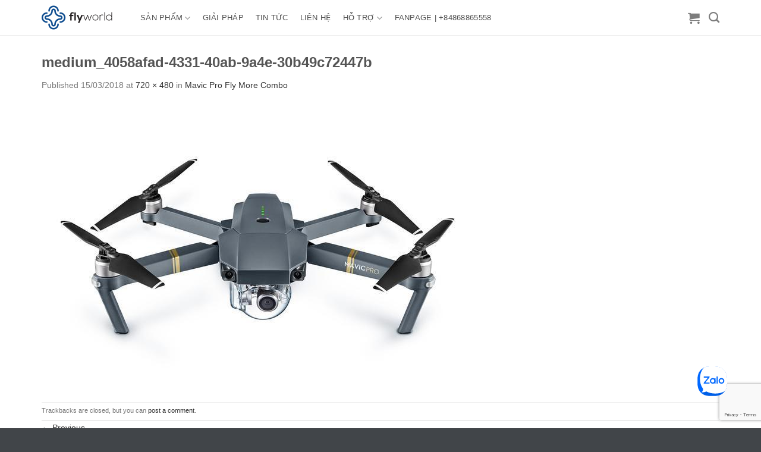

--- FILE ---
content_type: text/html; charset=UTF-8
request_url: https://flyworld.vn/?attachment_id=4210
body_size: 15498
content:
<!DOCTYPE html>
<!--[if IE 9 ]> <html lang="vi" class="ie9 loading-site no-js"> <![endif]-->
<!--[if IE 8 ]> <html lang="vi" class="ie8 loading-site no-js"> <![endif]-->
<!--[if (gte IE 9)|!(IE)]><!--><html lang="vi" class="loading-site no-js"> <!--<![endif]-->
<head>
	<meta charset="UTF-8" />
	<link rel="profile" href="http://gmpg.org/xfn/11" />
	<link rel="pingback" href="https://flyworld.vn/xmlrpc.php" />

	<script>(function(html){html.className = html.className.replace(/\bno-js\b/,'js')})(document.documentElement);</script>
<meta name='robots' content='index, follow, max-image-preview:large, max-snippet:-1, max-video-preview:-1' />
<meta name="viewport" content="width=device-width, initial-scale=1, maximum-scale=1" />
	<!-- This site is optimized with the Yoast SEO plugin v26.8 - https://yoast.com/product/yoast-seo-wordpress/ -->
	<title>medium_4058afad-4331-40ab-9a4e-30b49c72447b - DJI Việt Nam</title>
	<link rel="canonical" href="https://flyworld.vn/" />
	<meta property="og:locale" content="vi_VN" />
	<meta property="og:type" content="article" />
	<meta property="og:title" content="medium_4058afad-4331-40ab-9a4e-30b49c72447b - DJI Việt Nam" />
	<meta property="og:url" content="https://flyworld.vn/" />
	<meta property="og:site_name" content="DJI Việt Nam" />
	<meta property="article:publisher" content="https://www.facebook.com/DJIstorevn/" />
	<meta property="og:image" content="https://flyworld.vn" />
	<meta property="og:image:width" content="720" />
	<meta property="og:image:height" content="480" />
	<meta property="og:image:type" content="image/jpeg" />
	<meta name="twitter:card" content="summary_large_image" />
	<script type="application/ld+json" class="yoast-schema-graph">{"@context":"https://schema.org","@graph":[{"@type":"WebPage","@id":"https://flyworld.vn/","url":"https://flyworld.vn/","name":"medium_4058afad-4331-40ab-9a4e-30b49c72447b - DJI Việt Nam","isPartOf":{"@id":"https://flyworld.vn/#website"},"primaryImageOfPage":{"@id":"https://flyworld.vn/#primaryimage"},"image":{"@id":"https://flyworld.vn/#primaryimage"},"thumbnailUrl":"https://flyworld.vn/wp-content/uploads/2018/03/medium_4058afad-4331-40ab-9a4e-30b49c72447b-1.jpg","datePublished":"2018-03-15T04:26:46+00:00","breadcrumb":{"@id":"https://flyworld.vn/#breadcrumb"},"inLanguage":"vi","potentialAction":[{"@type":"ReadAction","target":["https://flyworld.vn/"]}]},{"@type":"ImageObject","inLanguage":"vi","@id":"https://flyworld.vn/#primaryimage","url":"https://flyworld.vn/wp-content/uploads/2018/03/medium_4058afad-4331-40ab-9a4e-30b49c72447b-1.jpg","contentUrl":"https://flyworld.vn/wp-content/uploads/2018/03/medium_4058afad-4331-40ab-9a4e-30b49c72447b-1.jpg","width":720,"height":480},{"@type":"BreadcrumbList","@id":"https://flyworld.vn/#breadcrumb","itemListElement":[{"@type":"ListItem","position":1,"name":"Home","item":"https://flyworld.vn/"},{"@type":"ListItem","position":2,"name":"Mavic Pro Fly More Combo","item":"https://flyworld.vn/product/dji-mavic-pro-combo/"},{"@type":"ListItem","position":3,"name":"medium_4058afad-4331-40ab-9a4e-30b49c72447b"}]},{"@type":"WebSite","@id":"https://flyworld.vn/#website","url":"https://flyworld.vn/","name":"DJI Việt Nam","description":"Flycam Chính hãng DJI","publisher":{"@id":"https://flyworld.vn/#organization"},"potentialAction":[{"@type":"SearchAction","target":{"@type":"EntryPoint","urlTemplate":"https://flyworld.vn/?s={search_term_string}"},"query-input":{"@type":"PropertyValueSpecification","valueRequired":true,"valueName":"search_term_string"}}],"inLanguage":"vi"},{"@type":"Organization","@id":"https://flyworld.vn/#organization","name":"DJI Vietnam","url":"https://flyworld.vn/","logo":{"@type":"ImageObject","inLanguage":"vi","@id":"https://flyworld.vn/#/schema/logo/image/","url":"https://flyworld.vn/wp-content/uploads/2018/04/flyworld_logo.png","contentUrl":"https://flyworld.vn/wp-content/uploads/2018/04/flyworld_logo.png","width":240,"height":120,"caption":"DJI Vietnam"},"image":{"@id":"https://flyworld.vn/#/schema/logo/image/"},"sameAs":["https://www.facebook.com/DJIstorevn/"]}]}</script>
	<!-- / Yoast SEO plugin. -->


<link rel='dns-prefetch' href='//www.googletagmanager.com' />
<link rel='dns-prefetch' href='//cdn.jsdelivr.net' />
<link rel="alternate" type="application/rss+xml" title="Dòng thông tin DJI Việt Nam &raquo;" href="https://flyworld.vn/feed/" />
<link rel="alternate" type="application/rss+xml" title="DJI Việt Nam &raquo; Dòng bình luận" href="https://flyworld.vn/comments/feed/" />
<link rel="alternate" type="application/rss+xml" title="DJI Việt Nam &raquo; medium_4058afad-4331-40ab-9a4e-30b49c72447b Dòng bình luận" href="https://flyworld.vn/?attachment_id=4210#main/feed/" />
<link rel="alternate" title="oNhúng (JSON)" type="application/json+oembed" href="https://flyworld.vn/wp-json/oembed/1.0/embed?url=https%3A%2F%2Fflyworld.vn%2F%3Fattachment_id%3D4210%23main" />
<link rel="alternate" title="oNhúng (XML)" type="text/xml+oembed" href="https://flyworld.vn/wp-json/oembed/1.0/embed?url=https%3A%2F%2Fflyworld.vn%2F%3Fattachment_id%3D4210%23main&#038;format=xml" />
<link rel="prefetch" href="https://flyworld.vn/wp-content/themes/flatsome/assets/js/chunk.countup.fe2c1016.js" />
<link rel="prefetch" href="https://flyworld.vn/wp-content/themes/flatsome/assets/js/chunk.sticky-sidebar.a58a6557.js" />
<link rel="prefetch" href="https://flyworld.vn/wp-content/themes/flatsome/assets/js/chunk.tooltips.29144c1c.js" />
<link rel="prefetch" href="https://flyworld.vn/wp-content/themes/flatsome/assets/js/chunk.vendors-popups.947eca5c.js" />
<link rel="prefetch" href="https://flyworld.vn/wp-content/themes/flatsome/assets/js/chunk.vendors-slider.f0d2cbc9.js" />
<style id='wp-img-auto-sizes-contain-inline-css' type='text/css'>
img:is([sizes=auto i],[sizes^="auto," i]){contain-intrinsic-size:3000px 1500px}
/*# sourceURL=wp-img-auto-sizes-contain-inline-css */
</style>
<style id='wp-block-library-inline-css' type='text/css'>
:root{--wp-block-synced-color:#7a00df;--wp-block-synced-color--rgb:122,0,223;--wp-bound-block-color:var(--wp-block-synced-color);--wp-editor-canvas-background:#ddd;--wp-admin-theme-color:#007cba;--wp-admin-theme-color--rgb:0,124,186;--wp-admin-theme-color-darker-10:#006ba1;--wp-admin-theme-color-darker-10--rgb:0,107,160.5;--wp-admin-theme-color-darker-20:#005a87;--wp-admin-theme-color-darker-20--rgb:0,90,135;--wp-admin-border-width-focus:2px}@media (min-resolution:192dpi){:root{--wp-admin-border-width-focus:1.5px}}.wp-element-button{cursor:pointer}:root .has-very-light-gray-background-color{background-color:#eee}:root .has-very-dark-gray-background-color{background-color:#313131}:root .has-very-light-gray-color{color:#eee}:root .has-very-dark-gray-color{color:#313131}:root .has-vivid-green-cyan-to-vivid-cyan-blue-gradient-background{background:linear-gradient(135deg,#00d084,#0693e3)}:root .has-purple-crush-gradient-background{background:linear-gradient(135deg,#34e2e4,#4721fb 50%,#ab1dfe)}:root .has-hazy-dawn-gradient-background{background:linear-gradient(135deg,#faaca8,#dad0ec)}:root .has-subdued-olive-gradient-background{background:linear-gradient(135deg,#fafae1,#67a671)}:root .has-atomic-cream-gradient-background{background:linear-gradient(135deg,#fdd79a,#004a59)}:root .has-nightshade-gradient-background{background:linear-gradient(135deg,#330968,#31cdcf)}:root .has-midnight-gradient-background{background:linear-gradient(135deg,#020381,#2874fc)}:root{--wp--preset--font-size--normal:16px;--wp--preset--font-size--huge:42px}.has-regular-font-size{font-size:1em}.has-larger-font-size{font-size:2.625em}.has-normal-font-size{font-size:var(--wp--preset--font-size--normal)}.has-huge-font-size{font-size:var(--wp--preset--font-size--huge)}.has-text-align-center{text-align:center}.has-text-align-left{text-align:left}.has-text-align-right{text-align:right}.has-fit-text{white-space:nowrap!important}#end-resizable-editor-section{display:none}.aligncenter{clear:both}.items-justified-left{justify-content:flex-start}.items-justified-center{justify-content:center}.items-justified-right{justify-content:flex-end}.items-justified-space-between{justify-content:space-between}.screen-reader-text{border:0;clip-path:inset(50%);height:1px;margin:-1px;overflow:hidden;padding:0;position:absolute;width:1px;word-wrap:normal!important}.screen-reader-text:focus{background-color:#ddd;clip-path:none;color:#444;display:block;font-size:1em;height:auto;left:5px;line-height:normal;padding:15px 23px 14px;text-decoration:none;top:5px;width:auto;z-index:100000}html :where(.has-border-color){border-style:solid}html :where([style*=border-top-color]){border-top-style:solid}html :where([style*=border-right-color]){border-right-style:solid}html :where([style*=border-bottom-color]){border-bottom-style:solid}html :where([style*=border-left-color]){border-left-style:solid}html :where([style*=border-width]){border-style:solid}html :where([style*=border-top-width]){border-top-style:solid}html :where([style*=border-right-width]){border-right-style:solid}html :where([style*=border-bottom-width]){border-bottom-style:solid}html :where([style*=border-left-width]){border-left-style:solid}html :where(img[class*=wp-image-]){height:auto;max-width:100%}:where(figure){margin:0 0 1em}html :where(.is-position-sticky){--wp-admin--admin-bar--position-offset:var(--wp-admin--admin-bar--height,0px)}@media screen and (max-width:600px){html :where(.is-position-sticky){--wp-admin--admin-bar--position-offset:0px}}

/*# sourceURL=wp-block-library-inline-css */
</style><style id='global-styles-inline-css' type='text/css'>
:root{--wp--preset--aspect-ratio--square: 1;--wp--preset--aspect-ratio--4-3: 4/3;--wp--preset--aspect-ratio--3-4: 3/4;--wp--preset--aspect-ratio--3-2: 3/2;--wp--preset--aspect-ratio--2-3: 2/3;--wp--preset--aspect-ratio--16-9: 16/9;--wp--preset--aspect-ratio--9-16: 9/16;--wp--preset--color--black: #000000;--wp--preset--color--cyan-bluish-gray: #abb8c3;--wp--preset--color--white: #ffffff;--wp--preset--color--pale-pink: #f78da7;--wp--preset--color--vivid-red: #cf2e2e;--wp--preset--color--luminous-vivid-orange: #ff6900;--wp--preset--color--luminous-vivid-amber: #fcb900;--wp--preset--color--light-green-cyan: #7bdcb5;--wp--preset--color--vivid-green-cyan: #00d084;--wp--preset--color--pale-cyan-blue: #8ed1fc;--wp--preset--color--vivid-cyan-blue: #0693e3;--wp--preset--color--vivid-purple: #9b51e0;--wp--preset--gradient--vivid-cyan-blue-to-vivid-purple: linear-gradient(135deg,rgb(6,147,227) 0%,rgb(155,81,224) 100%);--wp--preset--gradient--light-green-cyan-to-vivid-green-cyan: linear-gradient(135deg,rgb(122,220,180) 0%,rgb(0,208,130) 100%);--wp--preset--gradient--luminous-vivid-amber-to-luminous-vivid-orange: linear-gradient(135deg,rgb(252,185,0) 0%,rgb(255,105,0) 100%);--wp--preset--gradient--luminous-vivid-orange-to-vivid-red: linear-gradient(135deg,rgb(255,105,0) 0%,rgb(207,46,46) 100%);--wp--preset--gradient--very-light-gray-to-cyan-bluish-gray: linear-gradient(135deg,rgb(238,238,238) 0%,rgb(169,184,195) 100%);--wp--preset--gradient--cool-to-warm-spectrum: linear-gradient(135deg,rgb(74,234,220) 0%,rgb(151,120,209) 20%,rgb(207,42,186) 40%,rgb(238,44,130) 60%,rgb(251,105,98) 80%,rgb(254,248,76) 100%);--wp--preset--gradient--blush-light-purple: linear-gradient(135deg,rgb(255,206,236) 0%,rgb(152,150,240) 100%);--wp--preset--gradient--blush-bordeaux: linear-gradient(135deg,rgb(254,205,165) 0%,rgb(254,45,45) 50%,rgb(107,0,62) 100%);--wp--preset--gradient--luminous-dusk: linear-gradient(135deg,rgb(255,203,112) 0%,rgb(199,81,192) 50%,rgb(65,88,208) 100%);--wp--preset--gradient--pale-ocean: linear-gradient(135deg,rgb(255,245,203) 0%,rgb(182,227,212) 50%,rgb(51,167,181) 100%);--wp--preset--gradient--electric-grass: linear-gradient(135deg,rgb(202,248,128) 0%,rgb(113,206,126) 100%);--wp--preset--gradient--midnight: linear-gradient(135deg,rgb(2,3,129) 0%,rgb(40,116,252) 100%);--wp--preset--font-size--small: 13px;--wp--preset--font-size--medium: 20px;--wp--preset--font-size--large: 36px;--wp--preset--font-size--x-large: 42px;--wp--preset--spacing--20: 0.44rem;--wp--preset--spacing--30: 0.67rem;--wp--preset--spacing--40: 1rem;--wp--preset--spacing--50: 1.5rem;--wp--preset--spacing--60: 2.25rem;--wp--preset--spacing--70: 3.38rem;--wp--preset--spacing--80: 5.06rem;--wp--preset--shadow--natural: 6px 6px 9px rgba(0, 0, 0, 0.2);--wp--preset--shadow--deep: 12px 12px 50px rgba(0, 0, 0, 0.4);--wp--preset--shadow--sharp: 6px 6px 0px rgba(0, 0, 0, 0.2);--wp--preset--shadow--outlined: 6px 6px 0px -3px rgb(255, 255, 255), 6px 6px rgb(0, 0, 0);--wp--preset--shadow--crisp: 6px 6px 0px rgb(0, 0, 0);}:where(.is-layout-flex){gap: 0.5em;}:where(.is-layout-grid){gap: 0.5em;}body .is-layout-flex{display: flex;}.is-layout-flex{flex-wrap: wrap;align-items: center;}.is-layout-flex > :is(*, div){margin: 0;}body .is-layout-grid{display: grid;}.is-layout-grid > :is(*, div){margin: 0;}:where(.wp-block-columns.is-layout-flex){gap: 2em;}:where(.wp-block-columns.is-layout-grid){gap: 2em;}:where(.wp-block-post-template.is-layout-flex){gap: 1.25em;}:where(.wp-block-post-template.is-layout-grid){gap: 1.25em;}.has-black-color{color: var(--wp--preset--color--black) !important;}.has-cyan-bluish-gray-color{color: var(--wp--preset--color--cyan-bluish-gray) !important;}.has-white-color{color: var(--wp--preset--color--white) !important;}.has-pale-pink-color{color: var(--wp--preset--color--pale-pink) !important;}.has-vivid-red-color{color: var(--wp--preset--color--vivid-red) !important;}.has-luminous-vivid-orange-color{color: var(--wp--preset--color--luminous-vivid-orange) !important;}.has-luminous-vivid-amber-color{color: var(--wp--preset--color--luminous-vivid-amber) !important;}.has-light-green-cyan-color{color: var(--wp--preset--color--light-green-cyan) !important;}.has-vivid-green-cyan-color{color: var(--wp--preset--color--vivid-green-cyan) !important;}.has-pale-cyan-blue-color{color: var(--wp--preset--color--pale-cyan-blue) !important;}.has-vivid-cyan-blue-color{color: var(--wp--preset--color--vivid-cyan-blue) !important;}.has-vivid-purple-color{color: var(--wp--preset--color--vivid-purple) !important;}.has-black-background-color{background-color: var(--wp--preset--color--black) !important;}.has-cyan-bluish-gray-background-color{background-color: var(--wp--preset--color--cyan-bluish-gray) !important;}.has-white-background-color{background-color: var(--wp--preset--color--white) !important;}.has-pale-pink-background-color{background-color: var(--wp--preset--color--pale-pink) !important;}.has-vivid-red-background-color{background-color: var(--wp--preset--color--vivid-red) !important;}.has-luminous-vivid-orange-background-color{background-color: var(--wp--preset--color--luminous-vivid-orange) !important;}.has-luminous-vivid-amber-background-color{background-color: var(--wp--preset--color--luminous-vivid-amber) !important;}.has-light-green-cyan-background-color{background-color: var(--wp--preset--color--light-green-cyan) !important;}.has-vivid-green-cyan-background-color{background-color: var(--wp--preset--color--vivid-green-cyan) !important;}.has-pale-cyan-blue-background-color{background-color: var(--wp--preset--color--pale-cyan-blue) !important;}.has-vivid-cyan-blue-background-color{background-color: var(--wp--preset--color--vivid-cyan-blue) !important;}.has-vivid-purple-background-color{background-color: var(--wp--preset--color--vivid-purple) !important;}.has-black-border-color{border-color: var(--wp--preset--color--black) !important;}.has-cyan-bluish-gray-border-color{border-color: var(--wp--preset--color--cyan-bluish-gray) !important;}.has-white-border-color{border-color: var(--wp--preset--color--white) !important;}.has-pale-pink-border-color{border-color: var(--wp--preset--color--pale-pink) !important;}.has-vivid-red-border-color{border-color: var(--wp--preset--color--vivid-red) !important;}.has-luminous-vivid-orange-border-color{border-color: var(--wp--preset--color--luminous-vivid-orange) !important;}.has-luminous-vivid-amber-border-color{border-color: var(--wp--preset--color--luminous-vivid-amber) !important;}.has-light-green-cyan-border-color{border-color: var(--wp--preset--color--light-green-cyan) !important;}.has-vivid-green-cyan-border-color{border-color: var(--wp--preset--color--vivid-green-cyan) !important;}.has-pale-cyan-blue-border-color{border-color: var(--wp--preset--color--pale-cyan-blue) !important;}.has-vivid-cyan-blue-border-color{border-color: var(--wp--preset--color--vivid-cyan-blue) !important;}.has-vivid-purple-border-color{border-color: var(--wp--preset--color--vivid-purple) !important;}.has-vivid-cyan-blue-to-vivid-purple-gradient-background{background: var(--wp--preset--gradient--vivid-cyan-blue-to-vivid-purple) !important;}.has-light-green-cyan-to-vivid-green-cyan-gradient-background{background: var(--wp--preset--gradient--light-green-cyan-to-vivid-green-cyan) !important;}.has-luminous-vivid-amber-to-luminous-vivid-orange-gradient-background{background: var(--wp--preset--gradient--luminous-vivid-amber-to-luminous-vivid-orange) !important;}.has-luminous-vivid-orange-to-vivid-red-gradient-background{background: var(--wp--preset--gradient--luminous-vivid-orange-to-vivid-red) !important;}.has-very-light-gray-to-cyan-bluish-gray-gradient-background{background: var(--wp--preset--gradient--very-light-gray-to-cyan-bluish-gray) !important;}.has-cool-to-warm-spectrum-gradient-background{background: var(--wp--preset--gradient--cool-to-warm-spectrum) !important;}.has-blush-light-purple-gradient-background{background: var(--wp--preset--gradient--blush-light-purple) !important;}.has-blush-bordeaux-gradient-background{background: var(--wp--preset--gradient--blush-bordeaux) !important;}.has-luminous-dusk-gradient-background{background: var(--wp--preset--gradient--luminous-dusk) !important;}.has-pale-ocean-gradient-background{background: var(--wp--preset--gradient--pale-ocean) !important;}.has-electric-grass-gradient-background{background: var(--wp--preset--gradient--electric-grass) !important;}.has-midnight-gradient-background{background: var(--wp--preset--gradient--midnight) !important;}.has-small-font-size{font-size: var(--wp--preset--font-size--small) !important;}.has-medium-font-size{font-size: var(--wp--preset--font-size--medium) !important;}.has-large-font-size{font-size: var(--wp--preset--font-size--large) !important;}.has-x-large-font-size{font-size: var(--wp--preset--font-size--x-large) !important;}
/*# sourceURL=global-styles-inline-css */
</style>

<style id='classic-theme-styles-inline-css' type='text/css'>
/*! This file is auto-generated */
.wp-block-button__link{color:#fff;background-color:#32373c;border-radius:9999px;box-shadow:none;text-decoration:none;padding:calc(.667em + 2px) calc(1.333em + 2px);font-size:1.125em}.wp-block-file__button{background:#32373c;color:#fff;text-decoration:none}
/*# sourceURL=/wp-includes/css/classic-themes.min.css */
</style>
<style id='woocommerce-inline-inline-css' type='text/css'>
.woocommerce form .form-row .required { visibility: visible; }
/*# sourceURL=woocommerce-inline-inline-css */
</style>
<link rel='stylesheet' id='wpo_min-header-0-css' href='https://flyworld.vn/wp-content/cache/wpo-minify/1768725106/assets/wpo-minify-header-f41833d5.min.css' type='text/css' media='all' />
<script type="text/javascript" src="https://flyworld.vn/wp-content/cache/wpo-minify/1768725106/assets/wpo-minify-header-7b950e4d.min.js" id="wpo_min-header-0-js"></script>
<script type="text/javascript" id="wpo_min-header-1-js-extra">
/* <![CDATA[ */
var wc_add_to_cart_params = {"ajax_url":"/wp-admin/admin-ajax.php","wc_ajax_url":"/?wc-ajax=%%endpoint%%","i18n_view_cart":"Xem gi\u1ecf h\u00e0ng","cart_url":"https://flyworld.vn/cart/","is_cart":"","cart_redirect_after_add":"no"};
var woocommerce_params = {"ajax_url":"/wp-admin/admin-ajax.php","wc_ajax_url":"/?wc-ajax=%%endpoint%%","i18n_password_show":"Hi\u1ec3n th\u1ecb m\u1eadt kh\u1ea9u","i18n_password_hide":"\u1ea8n m\u1eadt kh\u1ea9u"};
//# sourceURL=wpo_min-header-1-js-extra
/* ]]> */
</script>
<script type="text/javascript" src="https://flyworld.vn/wp-content/cache/wpo-minify/1768725106/assets/wpo-minify-header-e7ad36f5.min.js" id="wpo_min-header-1-js" defer="defer" data-wp-strategy="defer"></script>

<!-- Đoạn mã Google tag (gtag.js) được thêm bởi Site Kit -->
<!-- Đoạn mã Google Analytics được thêm bởi Site Kit -->
<script type="text/javascript" src="https://www.googletagmanager.com/gtag/js?id=G-7DMD3MTJM8" id="google_gtagjs-js" async></script>
<script type="text/javascript" id="google_gtagjs-js-after">
/* <![CDATA[ */
window.dataLayer = window.dataLayer || [];function gtag(){dataLayer.push(arguments);}
gtag("set","linker",{"domains":["flyworld.vn"]});
gtag("js", new Date());
gtag("set", "developer_id.dZTNiMT", true);
gtag("config", "G-7DMD3MTJM8");
//# sourceURL=google_gtagjs-js-after
/* ]]> */
</script>
<link rel="https://api.w.org/" href="https://flyworld.vn/wp-json/" /><link rel="alternate" title="JSON" type="application/json" href="https://flyworld.vn/wp-json/wp/v2/media/4210" /><link rel="EditURI" type="application/rsd+xml" title="RSD" href="https://flyworld.vn/xmlrpc.php?rsd" />

<link rel='shortlink' href='https://flyworld.vn/?p=4210' />
<meta name="generator" content="Site Kit by Google 1.171.0" /><!--[if IE]><link rel="stylesheet" type="text/css" href="https://flyworld.vn/wp-content/themes/flatsome/assets/css/ie-fallback.css"><script src="//cdnjs.cloudflare.com/ajax/libs/html5shiv/3.6.1/html5shiv.js"></script><script>var head = document.getElementsByTagName('head')[0],style = document.createElement('style');style.type = 'text/css';style.styleSheet.cssText = ':before,:after{content:none !important';head.appendChild(style);setTimeout(function(){head.removeChild(style);}, 0);</script><script src="https://flyworld.vn/wp-content/themes/flatsome/assets/libs/ie-flexibility.js"></script><![endif]--><!-- Global site tag (gtag.js) - Google Analytics -->
<script async src="https://www.googletagmanager.com/gtag/js?id=UA-113314933-1"></script>
<script>
  window.dataLayer = window.dataLayer || [];
  function gtag(){dataLayer.push(arguments);}
  gtag('js', new Date());
 gtag('set', {'user_id': 'USER_ID'}); // Set the user ID using signed-in user_id.
  gtag('config', 'UA-113314933-1');
</script>
<script async src="https://pagead2.googlesyndication.com/pagead/js/adsbygoogle.js?client=ca-pub-7694267004498588"
     crossorigin="anonymous"></script>	<noscript><style>.woocommerce-product-gallery{ opacity: 1 !important; }</style></noscript>
	<link rel="icon" href="https://flyworld.vn/wp-content/uploads/2018/04/cropped-flyworld_logo_s-32x32.png" sizes="32x32" />
<link rel="icon" href="https://flyworld.vn/wp-content/uploads/2018/04/cropped-flyworld_logo_s-192x192.png" sizes="192x192" />
<link rel="apple-touch-icon" href="https://flyworld.vn/wp-content/uploads/2018/04/cropped-flyworld_logo_s-180x180.png" />
<meta name="msapplication-TileImage" content="https://flyworld.vn/wp-content/uploads/2018/04/cropped-flyworld_logo_s-270x270.png" />
<style id="custom-css" type="text/css">:root {--primary-color: #44a8f2;}.full-width .ubermenu-nav, .container, .row{max-width: 1170px}.row.row-collapse{max-width: 1140px}.row.row-small{max-width: 1162.5px}.row.row-large{max-width: 1200px}.header-main{height: 60px}#logo img{max-height: 60px}#logo{width:136px;}.header-bottom{min-height: 55px}.header-top{min-height: 30px}.transparent .header-main{height: 90px}.transparent #logo img{max-height: 90px}.has-transparent + .page-title:first-of-type,.has-transparent + #main > .page-title,.has-transparent + #main > div > .page-title,.has-transparent + #main .page-header-wrapper:first-of-type .page-title{padding-top: 90px;}.header.show-on-scroll,.stuck .header-main{height:49px!important}.stuck #logo img{max-height: 49px!important}.header-bottom {background-color: #f1f1f1}.top-bar-nav > li > a{line-height: 16px }.header-main .nav > li > a{line-height: 40px }.stuck .header-main .nav > li > a{line-height: 28px }@media (max-width: 549px) {.header-main{height: 70px}#logo img{max-height: 70px}}.nav-dropdown-has-arrow.nav-dropdown-has-border li.has-dropdown:before{border-bottom-color: #ffffff;}.nav .nav-dropdown{border-color: #ffffff }.nav-dropdown{font-size:100%}/* Color */.accordion-title.active, .has-icon-bg .icon .icon-inner,.logo a, .primary.is-underline, .primary.is-link, .badge-outline .badge-inner, .nav-outline > li.active> a,.nav-outline >li.active > a, .cart-icon strong,[data-color='primary'], .is-outline.primary{color: #44a8f2;}/* Color !important */[data-text-color="primary"]{color: #44a8f2!important;}/* Background Color */[data-text-bg="primary"]{background-color: #44a8f2;}/* Background */.scroll-to-bullets a,.featured-title, .label-new.menu-item > a:after, .nav-pagination > li > .current,.nav-pagination > li > span:hover,.nav-pagination > li > a:hover,.has-hover:hover .badge-outline .badge-inner,button[type="submit"], .button.wc-forward:not(.checkout):not(.checkout-button), .button.submit-button, .button.primary:not(.is-outline),.featured-table .title,.is-outline:hover, .has-icon:hover .icon-label,.nav-dropdown-bold .nav-column li > a:hover, .nav-dropdown.nav-dropdown-bold > li > a:hover, .nav-dropdown-bold.dark .nav-column li > a:hover, .nav-dropdown.nav-dropdown-bold.dark > li > a:hover, .header-vertical-menu__opener ,.is-outline:hover, .tagcloud a:hover,.grid-tools a, input[type='submit']:not(.is-form), .box-badge:hover .box-text, input.button.alt,.nav-box > li > a:hover,.nav-box > li.active > a,.nav-pills > li.active > a ,.current-dropdown .cart-icon strong, .cart-icon:hover strong, .nav-line-bottom > li > a:before, .nav-line-grow > li > a:before, .nav-line > li > a:before,.banner, .header-top, .slider-nav-circle .flickity-prev-next-button:hover svg, .slider-nav-circle .flickity-prev-next-button:hover .arrow, .primary.is-outline:hover, .button.primary:not(.is-outline), input[type='submit'].primary, input[type='submit'].primary, input[type='reset'].button, input[type='button'].primary, .badge-inner{background-color: #44a8f2;}/* Border */.nav-vertical.nav-tabs > li.active > a,.scroll-to-bullets a.active,.nav-pagination > li > .current,.nav-pagination > li > span:hover,.nav-pagination > li > a:hover,.has-hover:hover .badge-outline .badge-inner,.accordion-title.active,.featured-table,.is-outline:hover, .tagcloud a:hover,blockquote, .has-border, .cart-icon strong:after,.cart-icon strong,.blockUI:before, .processing:before,.loading-spin, .slider-nav-circle .flickity-prev-next-button:hover svg, .slider-nav-circle .flickity-prev-next-button:hover .arrow, .primary.is-outline:hover{border-color: #44a8f2}.nav-tabs > li.active > a{border-top-color: #44a8f2}.widget_shopping_cart_content .blockUI.blockOverlay:before { border-left-color: #44a8f2 }.woocommerce-checkout-review-order .blockUI.blockOverlay:before { border-left-color: #44a8f2 }/* Fill */.slider .flickity-prev-next-button:hover svg,.slider .flickity-prev-next-button:hover .arrow{fill: #44a8f2;}body{font-family:"-apple-system, BlinkMacSystemFont, "Segoe UI", Roboto, Oxygen-Sans, Ubuntu, Cantarell, "Helvetica Neue", sans-serif", sans-serif}body{font-weight: 0}.nav > li > a {font-family:"-apple-system, BlinkMacSystemFont, "Segoe UI", Roboto, Oxygen-Sans, Ubuntu, Cantarell, "Helvetica Neue", sans-serif", sans-serif;}.mobile-sidebar-levels-2 .nav > li > ul > li > a {font-family:"-apple-system, BlinkMacSystemFont, "Segoe UI", Roboto, Oxygen-Sans, Ubuntu, Cantarell, "Helvetica Neue", sans-serif", sans-serif;}.nav > li > a {font-weight: 700;}.mobile-sidebar-levels-2 .nav > li > ul > li > a {font-weight: 700;}h1,h2,h3,h4,h5,h6,.heading-font, .off-canvas-center .nav-sidebar.nav-vertical > li > a{font-family: "-apple-system, BlinkMacSystemFont, "Segoe UI", Roboto, Oxygen-Sans, Ubuntu, Cantarell, "Helvetica Neue", sans-serif", sans-serif;}h1,h2,h3,h4,h5,h6,.heading-font,.banner h1,.banner h2{font-weight: 700;}.alt-font{font-family: "-apple-system, BlinkMacSystemFont, "Segoe UI", Roboto, Oxygen-Sans, Ubuntu, Cantarell, "Helvetica Neue", sans-serif", sans-serif;}.alt-font{font-weight: 0!important;}a{color: #333333;}@media screen and (min-width: 550px){.products .box-vertical .box-image{min-width: 300px!important;width: 300px!important;}}.absolute-footer, html{background-color: #414549}.label-new.menu-item > a:after{content:"New";}.label-hot.menu-item > a:after{content:"Hot";}.label-sale.menu-item > a:after{content:"Sale";}.label-popular.menu-item > a:after{content:"Popular";}</style><link rel='stylesheet' id='wpo_min-footer-0-css' href='https://flyworld.vn/wp-content/cache/wpo-minify/1768725106/assets/wpo-minify-footer-1796108b.min.css' type='text/css' media='all' />
<link rel='stylesheet' id='wpo_min-footer-1-css' href='https://flyworld.vn/wp-content/cache/wpo-minify/1768725106/assets/wpo-minify-footer-34c61799.min.css' type='text/css' media='all' />
</head>

<body class="attachment wp-singular attachment-template-default single single-attachment postid-4210 attachmentid-4210 attachment-jpeg wp-theme-flatsome wp-child-theme-flyworld-child theme-flatsome woocommerce-no-js lightbox nav-dropdown-has-arrow nav-dropdown-has-shadow nav-dropdown-has-border">


<a class="skip-link screen-reader-text" href="#main">Skip to content</a>

<div id="wrapper">

	
	<header id="header" class="header has-sticky sticky-jump">
		<div class="header-wrapper">
			<div id="masthead" class="header-main ">
      <div class="header-inner flex-row container logo-left medium-logo-center" role="navigation">

          <!-- Logo -->
          <div id="logo" class="flex-col logo">
            
<!-- Header logo -->
<a href="https://flyworld.vn/" title="DJI Việt Nam - Flycam Chính hãng DJI" rel="home">
		<img width="720" height="480" src="https://flyworld.vn/wp-content/uploads/2018/03/medium_4058afad-4331-40ab-9a4e-30b49c72447b-1.jpg" class="header-logo-sticky" alt="DJI Việt Nam"/><img width="240" height="120" src="https://flyworld.vn/wp-content/uploads/2018/04/flyworld_logo.png" class="header_logo header-logo" alt="DJI Việt Nam"/><img  width="720" height="480" src="https://flyworld.vn/wp-content/uploads/2018/03/medium_4058afad-4331-40ab-9a4e-30b49c72447b-1.jpg" class="header-logo-dark" alt="DJI Việt Nam"/></a>
          </div>

          <!-- Mobile Left Elements -->
          <div class="flex-col show-for-medium flex-left">
            <ul class="mobile-nav nav nav-left ">
              <li class="nav-icon has-icon">
  		<a href="#" data-open="#main-menu" data-pos="left" data-bg="main-menu-overlay" data-color="" class="is-small" aria-label="Menu" aria-controls="main-menu" aria-expanded="false">
		
		  <i class="icon-menu" ></i>
		  		</a>
	</li>            </ul>
          </div>

          <!-- Left Elements -->
          <div class="flex-col hide-for-medium flex-left
            flex-grow">
            <ul class="header-nav header-nav-main nav nav-left  nav-line-bottom nav-uppercase" >
              <li id="menu-item-3728" class="menu-item menu-item-type-custom menu-item-object-custom menu-item-has-children menu-item-3728 menu-item-design-default has-dropdown"><a class="nav-top-link">Sản Phẩm<i class="icon-angle-down" ></i></a>
<ul class="sub-menu nav-dropdown nav-dropdown-default">
	<li id="menu-item-4012" class="has-icon-left menu-item menu-item-type-custom menu-item-object-custom menu-item-4012"><a href="/mavic/"><i class="dji-icon-mavic" ></i>DJI Mavic</a></li>
	<li id="menu-item-4013" class="has-icon-left menu-item menu-item-type-custom menu-item-object-custom menu-item-4013"><a href="/phantom/"><i class="dji-icon-phantom" ></i>DJI Phantom</a></li>
	<li id="menu-item-11584" class="menu-item menu-item-type-taxonomy menu-item-object-product_cat menu-item-11584"><a href="https://flyworld.vn/product-category/parrot-anafi/">Parrot ANAFI</a></li>
	<li id="menu-item-4014" class="has-icon-left menu-item menu-item-type-custom menu-item-object-custom menu-item-4014"><a href="/osmo/"><i class="dji-icon-osmo" ></i>Osmo</a></li>
	<li id="menu-item-4015" class="has-icon-left menu-item menu-item-type-custom menu-item-object-custom menu-item-4015"><a href="/dji-goggles/"><i class="dji-icon-goggles" ></i>DJI Goggles</a></li>
	<li id="menu-item-4016" class="has-icon-left menu-item menu-item-type-custom menu-item-object-custom menu-item-4016"><a href="/inspire/"><i class="dji-icon-inspire" ></i>DJI Inspire</a></li>
	<li id="menu-item-4017" class="has-icon-left menu-item menu-item-type-custom menu-item-object-custom menu-item-4017"><a href="/ronin/"><i class="dji-icon-ronin" ></i>Ronin</a></li>
	<li id="menu-item-4018" class="has-icon-left menu-item menu-item-type-custom menu-item-object-custom menu-item-4018"><a href="/industrial/"><i class="dji-icon-industrial" ></i>Enterprise</a></li>
	<li id="menu-item-4019" class="has-icon-left menu-item menu-item-type-custom menu-item-object-custom menu-item-4019"><a href="/agriculture"><i class="dji-icon-developer-tools" ></i>Agriculture</a></li>
	<li id="menu-item-4260" class="has-icon-left menu-item menu-item-type-custom menu-item-object-custom menu-item-4260"><a href="/tello/"><i class="dji-icon-tello" ></i>Education</a></li>
	<li id="menu-item-4011" class="has-icon-left menu-item menu-item-type-custom menu-item-object-custom menu-item-4011"><a href="/spark/"><i class="dji-icon-spark" ></i>DJI Spark</a></li>
	<li id="menu-item-4020" class="has-icon-left menu-item menu-item-type-custom menu-item-object-custom menu-item-4020"><a rel="nofollow" href="/service/"><i class="dji-icon-service" ></i>Service</a></li>
</ul>
</li>
<li id="menu-item-4559" class="menu-item menu-item-type-post_type menu-item-object-page menu-item-4559 menu-item-design-default"><a href="https://flyworld.vn/giai-phap/" class="nav-top-link">GIẢI PHÁP</a></li>
<li id="menu-item-4560" class="menu-item menu-item-type-post_type menu-item-object-page current_page_parent menu-item-4560 menu-item-design-default"><a href="https://flyworld.vn/blog/" class="nav-top-link">TIN TỨC</a></li>
<li id="menu-item-3750" class="menu-item menu-item-type-post_type menu-item-object-page menu-item-3750 menu-item-design-default"><a rel="nofollow" href="https://flyworld.vn/contact-form/" class="nav-top-link">LIÊN HỆ</a></li>
<li id="menu-item-3751" class="menu-item menu-item-type-post_type menu-item-object-page menu-item-has-children menu-item-3751 menu-item-design-default has-dropdown"><a rel="nofollow" href="https://flyworld.vn/services/" class="nav-top-link">HỖ TRỢ<i class="icon-angle-down" ></i></a>
<ul class="sub-menu nav-dropdown nav-dropdown-default">
	<li id="menu-item-8020" class="menu-item menu-item-type-post_type menu-item-object-page menu-item-8020"><a href="https://flyworld.vn/huong-dan-thu-tuc-xin-cap-phep-bay-flycam-tai-viet-nam/">HD xin phép bay Flycam</a></li>
</ul>
</li>
<li id="menu-item-4144" class="menu-item menu-item-type-custom menu-item-object-custom menu-item-4144 menu-item-design-default"><a title="DJI Vietnam Fanpage" rel="nofollow" href="https://www.facebook.com/DJICenter/" class="nav-top-link">FANPAGE | +84868865558</a></li>
            </ul>
          </div>

          <!-- Right Elements -->
          <div class="flex-col hide-for-medium flex-right">
            <ul class="header-nav header-nav-main nav nav-right  nav-line-bottom nav-uppercase">
              <li class="cart-item has-icon has-dropdown">

<a href="https://flyworld.vn/cart/" title="Giỏ hàng" class="header-cart-link is-small">



    <i class="icon-shopping-cart"
    data-icon-label="0">
  </i>
  </a>

 <ul class="nav-dropdown nav-dropdown-default">
    <li class="html widget_shopping_cart">
      <div class="widget_shopping_cart_content">
        

	<p class="woocommerce-mini-cart__empty-message">Chưa có sản phẩm trong giỏ hàng.</p>


      </div>
    </li>
     </ul>

</li>
<li class="header-search header-search-dropdown has-icon has-dropdown menu-item-has-children">
		<a href="#" aria-label="Tìm kiếm" class="is-small"><i class="icon-search" ></i></a>
		<ul class="nav-dropdown nav-dropdown-default">
	 	<li class="header-search-form search-form html relative has-icon">
	<div class="header-search-form-wrapper">
		<div class="searchform-wrapper ux-search-box relative is-normal"><form role="search" method="get" class="searchform" action="https://flyworld.vn/">
	<div class="flex-row relative">
						<div class="flex-col flex-grow">
			<label class="screen-reader-text" for="woocommerce-product-search-field-0">Tìm kiếm:</label>
			<input type="search" id="woocommerce-product-search-field-0" class="search-field mb-0" placeholder="Tìm kiếm&hellip;" value="" name="s" />
			<input type="hidden" name="post_type" value="product" />
					</div>
		<div class="flex-col">
			<button type="submit" value="Tìm kiếm" class="ux-search-submit submit-button secondary button icon mb-0" aria-label="Submit">
				<i class="icon-search" ></i>			</button>
		</div>
	</div>
	<div class="live-search-results text-left z-top"></div>
</form>
</div>	</div>
</li>	</ul>
</li>
            </ul>
          </div>

          <!-- Mobile Right Elements -->
          <div class="flex-col show-for-medium flex-right">
            <ul class="mobile-nav nav nav-right ">
              <li class="cart-item has-icon">

      <a href="https://flyworld.vn/cart/" class="header-cart-link off-canvas-toggle nav-top-link is-small" data-open="#cart-popup" data-class="off-canvas-cart" title="Giỏ hàng" data-pos="right">
  
    <i class="icon-shopping-cart"
    data-icon-label="0">
  </i>
  </a>


  <!-- Cart Sidebar Popup -->
  <div id="cart-popup" class="mfp-hide widget_shopping_cart">
  <div class="cart-popup-inner inner-padding">
      <div class="cart-popup-title text-center">
          <h4 class="uppercase">Giỏ hàng</h4>
          <div class="is-divider"></div>
      </div>
      <div class="widget_shopping_cart_content">
          

	<p class="woocommerce-mini-cart__empty-message">Chưa có sản phẩm trong giỏ hàng.</p>


      </div>
             <div class="cart-sidebar-content relative"></div>  </div>
  </div>

</li>
            </ul>
          </div>

      </div>
     
      </div>
<div class="header-bg-container fill"><div class="header-bg-image fill"></div><div class="header-bg-color fill"></div></div>		</div>
	</header>

	
	<main id="main" class="">

	<div id="primary" class="content-area image-attachment page-wrapper">
		<div id="content" class="site-content" role="main">
			<div class="row">
				<div class="large-12 columns">

				
					<article id="post-4210" class="post-4210 attachment type-attachment status-inherit hentry">
						<header class="entry-header">
							<h1 class="entry-title">medium_4058afad-4331-40ab-9a4e-30b49c72447b</h1>

							<div class="entry-meta">
								Published <span class="entry-date"><time class="entry-date" datetime="2018-03-15T11:26:46+07:00">15/03/2018</time></span> at <a href="https://flyworld.vn/wp-content/uploads/2018/03/medium_4058afad-4331-40ab-9a4e-30b49c72447b-1.jpg" title="Link to full-size image">720 &times; 480</a> in <a href="https://flyworld.vn/product/dji-mavic-pro-combo/" title="Return to Mavic Pro Fly More Combo" rel="gallery">Mavic Pro Fly More Combo</a>															</div>
						</header>

						<div class="entry-content">

							<div class="entry-attachment">
								<div class="attachment">
									
									<a href="https://flyworld.vn/?attachment_id=4211#main" title="medium_4058afad-4331-40ab-9a4e-30b49c72447b" rel="attachment"><img width="720" height="480" src="https://flyworld.vn/wp-content/uploads/2018/03/medium_4058afad-4331-40ab-9a4e-30b49c72447b-1.jpg" class="attachment-1200x1200 size-1200x1200" alt="" decoding="async" fetchpriority="high" srcset="https://flyworld.vn/wp-content/uploads/2018/03/medium_4058afad-4331-40ab-9a4e-30b49c72447b-1.jpg 720w, https://flyworld.vn/wp-content/uploads/2018/03/medium_4058afad-4331-40ab-9a4e-30b49c72447b-1-300x200.jpg 300w" sizes="(max-width: 720px) 100vw, 720px" /></a>
								</div>

															</div>

														
						</div>

						<footer class="entry-meta">
															Trackbacks are closed, but you can <a class="comment-link" href="#respond" title="Post a comment">post a comment</a>.																				</footer>

						
							<nav role="navigation" id="image-navigation" class="navigation-image">
								<div class="nav-previous"><a href='https://flyworld.vn/?attachment_id=4209#main'><span class="meta-nav">&larr;</span> Previous</a></div>
								<div class="nav-next"><a href='https://flyworld.vn/?attachment_id=4211#main'>Next <span class="meta-nav">&rarr;</span></a></div>
							</nav>
					</article>

					

<div id="comments" class="comments-area">

	
	
	
		<div id="respond" class="comment-respond">
		<h3 id="reply-title" class="comment-reply-title">Để lại một bình luận <small><a rel="nofollow" id="cancel-comment-reply-link" href="/?attachment_id=4210#respond" style="display:none;">Hủy</a></small></h3><p class="must-log-in">Bạn phải <a href="https://flyworld.vn/wp-login.php?redirect_to=https%3A%2F%2Fflyworld.vn%2F%3Fattachment_id%3D4210%23main">đăng nhập</a> để gửi bình luận.</p>	</div><!-- #respond -->
	
</div>

							</div>
			</div>
		</div>
	</div>


</main>

<footer id="footer" class="footer-wrapper">

	
<!-- FOOTER 1 -->

<!-- FOOTER 2 -->



<div class="absolute-footer dark medium-text-center small-text-center">
  <div class="container clearfix">

  
      <div class="footer-secondary pull-right">
                 <div class="menu-footer-container"><ul id="menu-footer" class="links footer-nav uppercase"><li id="menu-item-5719" class="menu-item menu-item-type-post_type menu-item-object-page menu-item-5719"><a href="https://flyworld.vn/chinh-sach-mua-hang/">Chính sách mua hàng</a></li>
<li id="menu-item-5720" class="menu-item menu-item-type-post_type menu-item-object-page menu-item-5720"><a href="https://flyworld.vn/chinh-sach-bao-mat/">Chính sách bảo mật</a></li>
<li id="menu-item-5714" class="menu-item menu-item-type-post_type menu-item-object-page menu-item-5714"><a href="https://flyworld.vn/contact-form/">Liên hệ</a></li>
</ul></div>            </div><!-- -right -->
  

    <div class="footer-primary pull-left">
  
      <div class="copyright-footer">
        <div style="font-size:80%;"></div>
<div style="font-size:80%;">
<p>Copyright © 2018 FlyWorld</p>
<p>CÔNG TY TNHH THƯƠNG MẠI DỊCH VỤ THẾ GIỚI BAY<br>
MSDN: 0108480908<br>
Đ/c: Số 14, Ngõ 699 Trương Định, Phường Thịnh Liệt, Quận Hoàng Mai, Thành phố Hà Nội, Việt Nam<br>
Người chịu trách nhiệm: Nguyễn Thanh Tùng</p>
</div>
<div><p>
<a href="http://online.gov.vn/HomePage/CustomWebsiteDisplay.aspx?DocId=50724">
<img alt="FlyWorld - Đã thông báo BCT" src="https://flyworld.vn/wp-content/uploads/2019/03/Da_thong_bao_BCT_sm.png">
</a>
</p></div>      </div>
          </div><!-- .left -->
  </div><!-- .container -->
</div><!-- .absolute-footer -->

<a href="#top" class="back-to-top button icon invert plain fixed bottom z-1 is-outline hide-for-medium circle" id="top-link" aria-label="Go to top"><i class="icon-angle-up" ></i></a>

</footer>

</div>

<div id="main-menu" class="mobile-sidebar no-scrollbar mfp-hide">

	
	<div class="sidebar-menu no-scrollbar ">

		
					<ul class="nav nav-sidebar nav-vertical nav-uppercase" data-tab="1">
				<li class="header-search-form search-form html relative has-icon">
	<div class="header-search-form-wrapper">
		<div class="searchform-wrapper ux-search-box relative is-normal"><form role="search" method="get" class="searchform" action="https://flyworld.vn/">
	<div class="flex-row relative">
						<div class="flex-col flex-grow">
			<label class="screen-reader-text" for="woocommerce-product-search-field-1">Tìm kiếm:</label>
			<input type="search" id="woocommerce-product-search-field-1" class="search-field mb-0" placeholder="Tìm kiếm&hellip;" value="" name="s" />
			<input type="hidden" name="post_type" value="product" />
					</div>
		<div class="flex-col">
			<button type="submit" value="Tìm kiếm" class="ux-search-submit submit-button secondary button icon mb-0" aria-label="Submit">
				<i class="icon-search" ></i>			</button>
		</div>
	</div>
	<div class="live-search-results text-left z-top"></div>
</form>
</div>	</div>
</li><li class="menu-item menu-item-type-custom menu-item-object-custom menu-item-has-children menu-item-3728"><a>Sản Phẩm</a>
<ul class="sub-menu nav-sidebar-ul children">
	<li class="menu-item menu-item-type-custom menu-item-object-custom menu-item-4012"><a href="/mavic/">DJI Mavic</a></li>
	<li class="menu-item menu-item-type-custom menu-item-object-custom menu-item-4013"><a href="/phantom/">DJI Phantom</a></li>
	<li class="menu-item menu-item-type-taxonomy menu-item-object-product_cat menu-item-11584"><a href="https://flyworld.vn/product-category/parrot-anafi/">Parrot ANAFI</a></li>
	<li class="menu-item menu-item-type-custom menu-item-object-custom menu-item-4014"><a href="/osmo/">Osmo</a></li>
	<li class="menu-item menu-item-type-custom menu-item-object-custom menu-item-4015"><a href="/dji-goggles/">DJI Goggles</a></li>
	<li class="menu-item menu-item-type-custom menu-item-object-custom menu-item-4016"><a href="/inspire/">DJI Inspire</a></li>
	<li class="menu-item menu-item-type-custom menu-item-object-custom menu-item-4017"><a href="/ronin/">Ronin</a></li>
	<li class="menu-item menu-item-type-custom menu-item-object-custom menu-item-4018"><a href="/industrial/">Enterprise</a></li>
	<li class="menu-item menu-item-type-custom menu-item-object-custom menu-item-4019"><a href="/agriculture">Agriculture</a></li>
	<li class="menu-item menu-item-type-custom menu-item-object-custom menu-item-4260"><a href="/tello/">Education</a></li>
	<li class="menu-item menu-item-type-custom menu-item-object-custom menu-item-4011"><a href="/spark/">DJI Spark</a></li>
	<li class="menu-item menu-item-type-custom menu-item-object-custom menu-item-4020"><a rel="nofollow" href="/service/">Service</a></li>
</ul>
</li>
<li class="menu-item menu-item-type-post_type menu-item-object-page menu-item-4559"><a href="https://flyworld.vn/giai-phap/">GIẢI PHÁP</a></li>
<li class="menu-item menu-item-type-post_type menu-item-object-page current_page_parent menu-item-4560"><a href="https://flyworld.vn/blog/">TIN TỨC</a></li>
<li class="menu-item menu-item-type-post_type menu-item-object-page menu-item-3750"><a rel="nofollow" href="https://flyworld.vn/contact-form/">LIÊN HỆ</a></li>
<li class="menu-item menu-item-type-post_type menu-item-object-page menu-item-has-children menu-item-3751"><a rel="nofollow" href="https://flyworld.vn/services/">HỖ TRỢ</a>
<ul class="sub-menu nav-sidebar-ul children">
	<li class="menu-item menu-item-type-post_type menu-item-object-page menu-item-8020"><a href="https://flyworld.vn/huong-dan-thu-tuc-xin-cap-phep-bay-flycam-tai-viet-nam/">HD xin phép bay Flycam</a></li>
</ul>
</li>
<li class="menu-item menu-item-type-custom menu-item-object-custom menu-item-4144"><a title="DJI Vietnam Fanpage" rel="nofollow" href="https://www.facebook.com/DJICenter/">FANPAGE | +84868865558</a></li>
<li class="account-item has-icon menu-item">
<a href="https://flyworld.vn/my-account/"
    class="nav-top-link nav-top-not-logged-in">
    <span class="header-account-title">
    Đăng nhập  </span>
</a>

</li>
<li class="header-newsletter-item has-icon">

  <a href="#header-newsletter-signup" class="tooltip" title="Sign up for Newsletter">

    <i class="icon-envelop"></i>
    <span class="header-newsletter-title">
      Newsletter    </span>
  </a>

</li><li class="html header-social-icons ml-0">
	<div class="social-icons follow-icons" ><a href="http://url" target="_blank" data-label="Facebook" rel="noopener noreferrer nofollow" class="icon plain facebook tooltip" title="Follow on Facebook" aria-label="Follow on Facebook"><i class="icon-facebook" ></i></a><a href="http://url" target="_blank" rel="noopener noreferrer nofollow" data-label="Instagram" class="icon plain  instagram tooltip" title="Follow on Instagram" aria-label="Follow on Instagram"><i class="icon-instagram" ></i></a><a href="http://url" target="_blank" data-label="Twitter" rel="noopener noreferrer nofollow" class="icon plain  twitter tooltip" title="Follow on Twitter" aria-label="Follow on Twitter"><i class="icon-twitter" ></i></a><a href="mailto:your@email" data-label="E-mail" rel="nofollow" class="icon plain  email tooltip" title="Send us an email" aria-label="Send us an email"><i class="icon-envelop" ></i></a></div></li>			</ul>
		
		
	</div>

	
</div>
<script type="speculationrules">
{"prefetch":[{"source":"document","where":{"and":[{"href_matches":"/*"},{"not":{"href_matches":["/wp-*.php","/wp-admin/*","/wp-content/uploads/*","/wp-content/*","/wp-content/plugins/*","/wp-content/themes/flyworld-child/*","/wp-content/themes/flatsome/*","/*\\?(.+)"]}},{"not":{"selector_matches":"a[rel~=\"nofollow\"]"}},{"not":{"selector_matches":".no-prefetch, .no-prefetch a"}}]},"eagerness":"conservative"}]}
</script>
			<div class="zalo-chat-widget" data-oaid="3853481006789061649" data-welcome-message="Rất vui khi được hỗ trợ bạn!" data-autopopup="0" data-width="350" data-height="420"></div>
			<script src="https://sp.zalo.me/plugins/sdk.js"></script>
			    <div id="login-form-popup" class="lightbox-content mfp-hide">
            <div class="woocommerce-notices-wrapper"></div>
<div class="account-container lightbox-inner">

	
	<div class="col2-set row row-divided row-large" id="customer_login">

		<div class="col-1 large-6 col pb-0">

			
			<div class="account-login-inner">

				<h3 class="uppercase">Đăng nhập</h3>

				<form class="woocommerce-form woocommerce-form-login login" method="post">

					
					<p class="woocommerce-form-row woocommerce-form-row--wide form-row form-row-wide">
						<label for="username">Tên tài khoản hoặc địa chỉ email&nbsp;<span class="required">*</span></label>
						<input type="text" class="woocommerce-Input woocommerce-Input--text input-text" name="username" id="username" autocomplete="username" value="" />					</p>
					<p class="woocommerce-form-row woocommerce-form-row--wide form-row form-row-wide">
						<label for="password">Mật khẩu&nbsp;<span class="required">*</span></label>
						<input class="woocommerce-Input woocommerce-Input--text input-text" type="password" name="password" id="password" autocomplete="current-password" />
					</p>

					
					<p class="form-row">
						<label class="woocommerce-form__label woocommerce-form__label-for-checkbox woocommerce-form-login__rememberme">
							<input class="woocommerce-form__input woocommerce-form__input-checkbox" name="rememberme" type="checkbox" id="rememberme" value="forever" /> <span>Ghi nhớ mật khẩu</span>
						</label>
						<input type="hidden" id="woocommerce-login-nonce" name="woocommerce-login-nonce" value="8e918ebc31" /><input type="hidden" name="_wp_http_referer" value="/?attachment_id=4210" />						<button type="submit" class="woocommerce-button button woocommerce-form-login__submit" name="login" value="Đăng nhập">Đăng nhập</button>
					</p>
					<p class="woocommerce-LostPassword lost_password">
						<a href="https://flyworld.vn/my-account/lost-password/">Quên mật khẩu?</a>
					</p>

					
				</form>
			</div>

			
		</div>

		<div class="col-2 large-6 col pb-0">

			<div class="account-register-inner">

				<h3 class="uppercase">Đăng ký</h3>

				<form method="post" class="woocommerce-form woocommerce-form-register register"  >

					
					
					<p class="woocommerce-form-row woocommerce-form-row--wide form-row form-row-wide">
						<label for="reg_email">Địa chỉ email&nbsp;<span class="required">*</span></label>
						<input type="email" class="woocommerce-Input woocommerce-Input--text input-text" name="email" id="reg_email" autocomplete="email" value="" />					</p>

					
						<p>A password will be sent to your email address.</p>

					
					<wc-order-attribution-inputs></wc-order-attribution-inputs><div class="woocommerce-privacy-policy-text"></div>
					<p class="woocommerce-form-row form-row">
						<input type="hidden" id="woocommerce-register-nonce" name="woocommerce-register-nonce" value="3afbe70c72" /><input type="hidden" name="_wp_http_referer" value="/?attachment_id=4210" />						<button type="submit" class="woocommerce-Button woocommerce-button button woocommerce-form-register__submit" name="register" value="Đăng ký">Đăng ký</button>
					</p>

					
				</form>

			</div>

		</div>

	</div>

</div>

          </div>
  <!-- Call Now Button 1.5.5 (https://callnowbutton.com) [renderer:modern]-->
<a aria-label="Call Now Button" href="tel:+84868865558" id="callnowbutton" class="call-now-button  cnb-zoom-100  cnb-zindex-10  cnb-single cnb-left cnb-displaymode cnb-displaymode-mobile-only" style="background-image:url([data-uri]); background-color:#009900;" onclick='return gtag_report_conversion("tel:+84868865558");'><span>Call Now Button</span></a>	<script type='text/javascript'>
		(function () {
			var c = document.body.className;
			c = c.replace(/woocommerce-no-js/, 'woocommerce-js');
			document.body.className = c;
		})();
	</script>
	<script type="text/javascript" src="https://flyworld.vn/wp-content/cache/wpo-minify/1768725106/assets/wpo-minify-footer-74570d4c.min.js" id="wpo_min-footer-0-js"></script>
<script type="text/javascript" id="wpo_min-footer-1-js-extra">
/* <![CDATA[ */
var wc_order_attribution = {"params":{"lifetime":1.0e-5,"session":30,"base64":false,"ajaxurl":"https://flyworld.vn/wp-admin/admin-ajax.php","prefix":"wc_order_attribution_","allowTracking":true},"fields":{"source_type":"current.typ","referrer":"current_add.rf","utm_campaign":"current.cmp","utm_source":"current.src","utm_medium":"current.mdm","utm_content":"current.cnt","utm_id":"current.id","utm_term":"current.trm","utm_source_platform":"current.plt","utm_creative_format":"current.fmt","utm_marketing_tactic":"current.tct","session_entry":"current_add.ep","session_start_time":"current_add.fd","session_pages":"session.pgs","session_count":"udata.vst","user_agent":"udata.uag"}};
var flatsomeVars = {"theme":{"version":"3.15.3"},"ajaxurl":"https://flyworld.vn/wp-admin/admin-ajax.php","rtl":"","sticky_height":"49","assets_url":"https://flyworld.vn/wp-content/themes/flatsome/assets/js/","lightbox":{"close_markup":"\u003Cbutton title=\"%title%\" type=\"button\" class=\"mfp-close\"\u003E\u003Csvg xmlns=\"http://www.w3.org/2000/svg\" width=\"28\" height=\"28\" viewBox=\"0 0 24 24\" fill=\"none\" stroke=\"currentColor\" stroke-width=\"2\" stroke-linecap=\"round\" stroke-linejoin=\"round\" class=\"feather feather-x\"\u003E\u003Cline x1=\"18\" y1=\"6\" x2=\"6\" y2=\"18\"\u003E\u003C/line\u003E\u003Cline x1=\"6\" y1=\"6\" x2=\"18\" y2=\"18\"\u003E\u003C/line\u003E\u003C/svg\u003E\u003C/button\u003E","close_btn_inside":false},"user":{"can_edit_pages":false},"i18n":{"mainMenu":"Main Menu"},"options":{"cookie_notice_version":"1","swatches_layout":false,"swatches_box_select_event":false,"swatches_box_behavior_selected":false,"swatches_box_update_urls":"1","swatches_box_reset":false,"swatches_box_reset_extent":false,"swatches_box_reset_time":300,"search_result_latency":"0"},"is_mini_cart_reveal":"1"};
//# sourceURL=wpo_min-footer-1-js-extra
/* ]]> */
</script>
<script type="text/javascript" src="https://flyworld.vn/wp-content/cache/wpo-minify/1768725106/assets/wpo-minify-footer-cdc13abb.min.js" id="wpo_min-footer-1-js"></script>
<script type="text/javascript" src="https://flyworld.vn/wp-content/cache/wpo-minify/1768725106/assets/wpo-minify-footer-651f075d.min.js" id="wpo_min-footer-2-js" async="async" data-wp-strategy="async"></script>
<script type="text/javascript" src="https://www.google.com/recaptcha/api.js?render=6LdBkLYUAAAAALbe8ed5xP4kONkK-sm02iH5l4r8&amp;ver=52e6975f6f1b694670548f287c7e41e3" id="wordfence-ls-recaptcha-js"></script>
<script type="text/javascript" id="wpo_min-footer-5-js-extra">
/* <![CDATA[ */
var WFLS_LOGIN_TRANSLATIONS = {"Message to Support":"Tin nh\u1eafn h\u1ed7 tr\u1ee3","Send":"G\u1eedi","An error was encountered while trying to send the message. Please try again.":"\u0110\u00e3 x\u1ea3y ra l\u1ed7i khi c\u1ed1 g\u1eafng g\u1eedi tin nh\u1eafn. Vui l\u00f2ng th\u1eed l\u1ea1i.","\u003Cstrong\u003EERROR\u003C/strong\u003E: An error was encountered while trying to send the message. Please try again.":"\u003Cstrong\u003EL\u1ed6I\u003C/strong\u003E: \u0110\u00e3 g\u1eb7p l\u1ed7i khi c\u1ed1 g\u1eafng g\u1eedi tin nh\u1eafn. Vui l\u00f2ng th\u1eed l\u1ea1i.","Login failed with status code 403. Please contact the site administrator.":"\u0110\u0103ng nh\u1eadp kh\u00f4ng th\u00e0nh c\u00f4ng v\u1edbi m\u00e3 tr\u1ea1ng th\u00e1i 403. Vui l\u00f2ng li\u00ean h\u1ec7 v\u1edbi qu\u1ea3n tr\u1ecb vi\u00ean trang web.","\u003Cstrong\u003EERROR\u003C/strong\u003E: Login failed with status code 403. Please contact the site administrator.":"\u003Cstrong\u003EL\u1ed6I\u003C/strong\u003E: \u0110\u0103ng nh\u1eadp kh\u00f4ng th\u00e0nh c\u00f4ng v\u1edbi m\u00e3 tr\u1ea1ng th\u00e1i 403. Vui l\u00f2ng li\u00ean h\u1ec7 v\u1edbi qu\u1ea3n tr\u1ecb vi\u00ean trang web.","Login failed with status code 503. Please contact the site administrator.":"\u0110\u0103ng nh\u1eadp kh\u00f4ng th\u00e0nh c\u00f4ng v\u1edbi m\u00e3 tr\u1ea1ng th\u00e1i 503. Vui l\u00f2ng li\u00ean h\u1ec7 v\u1edbi qu\u1ea3n tr\u1ecb vi\u00ean trang web.","\u003Cstrong\u003EERROR\u003C/strong\u003E: Login failed with status code 503. Please contact the site administrator.":"\u003Cstrong\u003EL\u1ed6I\u003C/strong\u003E: \u0110\u0103ng nh\u1eadp th\u1ea5t b\u1ea1i v\u1edbi m\u00e3 tr\u1ea1ng th\u00e1i 503. Vui l\u00f2ng li\u00ean h\u1ec7 v\u1edbi qu\u1ea3n tr\u1ecb vi\u00ean trang web.","Wordfence 2FA Code":"M\u00e3 Wordfence 2FA","Remember for 30 days":"L\u01b0u trong 30 ng\u00e0y","Log In":"\u0110\u0103ng nh\u1eadp","\u003Cstrong\u003EERROR\u003C/strong\u003E: An error was encountered while trying to authenticate. Please try again.":"\u003Cstrong\u003EL\u1ed6I\u003C/strong\u003E: \u0110\u00e3 g\u1eb7p l\u1ed7i khi c\u1ed1 g\u1eafng x\u00e1c th\u1ef1c. Vui l\u00f2ng th\u1eed l\u1ea1i.","The Wordfence 2FA Code can be found within the authenticator app you used when first activating two-factor authentication. You may also use one of your recovery codes.":"M\u00e3 Wordfence 2FA c\u00f3 th\u1ec3 \u0111\u01b0\u1ee3c t\u00ecm th\u1ea5y trong \u1ee9ng d\u1ee5ng x\u00e1c th\u1ef1c m\u00e0 b\u1ea1n \u0111\u00e3 s\u1eed d\u1ee5ng khi k\u00edch ho\u1ea1t x\u00e1c th\u1ef1c hai b\u01b0\u1edbc l\u1ea7n \u0111\u1ea7u ti\u00ean. B\u1ea1n c\u0169ng c\u00f3 th\u1ec3 s\u1eed d\u1ee5ng m\u1ed9t trong c\u00e1c m\u00e3 kh\u00f4i ph\u1ee5c c\u1ee7a m\u00ecnh."};
var WFLSVars = {"ajaxurl":"/wp-admin/admin-ajax.php","nonce":"9b68473f96","recaptchasitekey":"6LdBkLYUAAAAALbe8ed5xP4kONkK-sm02iH5l4r8","useCAPTCHA":"1","allowremember":"","verification":null};
//# sourceURL=wpo_min-footer-5-js-extra
/* ]]> */
</script>
<script type="text/javascript" src="https://flyworld.vn/wp-content/cache/wpo-minify/1768725106/assets/wpo-minify-footer-9629091a.min.js" id="wpo_min-footer-5-js"></script>

</body>
</html>
<!--
Performance optimized by Redis Object Cache. Learn more: https://wprediscache.com

Retrieved 4515 objects (575 KB) from Redis using PhpRedis (v5.3.7).
-->

<!-- WP Optimize page cache - https://teamupdraft.com/wp-optimize/ - Page not served from cache  -->


--- FILE ---
content_type: text/html; charset=utf-8
request_url: https://www.google.com/recaptcha/api2/anchor?ar=1&k=6LdBkLYUAAAAALbe8ed5xP4kONkK-sm02iH5l4r8&co=aHR0cHM6Ly9mbHl3b3JsZC52bjo0NDM.&hl=en&v=N67nZn4AqZkNcbeMu4prBgzg&size=invisible&anchor-ms=20000&execute-ms=30000&cb=z7mtb53r2qab
body_size: 48699
content:
<!DOCTYPE HTML><html dir="ltr" lang="en"><head><meta http-equiv="Content-Type" content="text/html; charset=UTF-8">
<meta http-equiv="X-UA-Compatible" content="IE=edge">
<title>reCAPTCHA</title>
<style type="text/css">
/* cyrillic-ext */
@font-face {
  font-family: 'Roboto';
  font-style: normal;
  font-weight: 400;
  font-stretch: 100%;
  src: url(//fonts.gstatic.com/s/roboto/v48/KFO7CnqEu92Fr1ME7kSn66aGLdTylUAMa3GUBHMdazTgWw.woff2) format('woff2');
  unicode-range: U+0460-052F, U+1C80-1C8A, U+20B4, U+2DE0-2DFF, U+A640-A69F, U+FE2E-FE2F;
}
/* cyrillic */
@font-face {
  font-family: 'Roboto';
  font-style: normal;
  font-weight: 400;
  font-stretch: 100%;
  src: url(//fonts.gstatic.com/s/roboto/v48/KFO7CnqEu92Fr1ME7kSn66aGLdTylUAMa3iUBHMdazTgWw.woff2) format('woff2');
  unicode-range: U+0301, U+0400-045F, U+0490-0491, U+04B0-04B1, U+2116;
}
/* greek-ext */
@font-face {
  font-family: 'Roboto';
  font-style: normal;
  font-weight: 400;
  font-stretch: 100%;
  src: url(//fonts.gstatic.com/s/roboto/v48/KFO7CnqEu92Fr1ME7kSn66aGLdTylUAMa3CUBHMdazTgWw.woff2) format('woff2');
  unicode-range: U+1F00-1FFF;
}
/* greek */
@font-face {
  font-family: 'Roboto';
  font-style: normal;
  font-weight: 400;
  font-stretch: 100%;
  src: url(//fonts.gstatic.com/s/roboto/v48/KFO7CnqEu92Fr1ME7kSn66aGLdTylUAMa3-UBHMdazTgWw.woff2) format('woff2');
  unicode-range: U+0370-0377, U+037A-037F, U+0384-038A, U+038C, U+038E-03A1, U+03A3-03FF;
}
/* math */
@font-face {
  font-family: 'Roboto';
  font-style: normal;
  font-weight: 400;
  font-stretch: 100%;
  src: url(//fonts.gstatic.com/s/roboto/v48/KFO7CnqEu92Fr1ME7kSn66aGLdTylUAMawCUBHMdazTgWw.woff2) format('woff2');
  unicode-range: U+0302-0303, U+0305, U+0307-0308, U+0310, U+0312, U+0315, U+031A, U+0326-0327, U+032C, U+032F-0330, U+0332-0333, U+0338, U+033A, U+0346, U+034D, U+0391-03A1, U+03A3-03A9, U+03B1-03C9, U+03D1, U+03D5-03D6, U+03F0-03F1, U+03F4-03F5, U+2016-2017, U+2034-2038, U+203C, U+2040, U+2043, U+2047, U+2050, U+2057, U+205F, U+2070-2071, U+2074-208E, U+2090-209C, U+20D0-20DC, U+20E1, U+20E5-20EF, U+2100-2112, U+2114-2115, U+2117-2121, U+2123-214F, U+2190, U+2192, U+2194-21AE, U+21B0-21E5, U+21F1-21F2, U+21F4-2211, U+2213-2214, U+2216-22FF, U+2308-230B, U+2310, U+2319, U+231C-2321, U+2336-237A, U+237C, U+2395, U+239B-23B7, U+23D0, U+23DC-23E1, U+2474-2475, U+25AF, U+25B3, U+25B7, U+25BD, U+25C1, U+25CA, U+25CC, U+25FB, U+266D-266F, U+27C0-27FF, U+2900-2AFF, U+2B0E-2B11, U+2B30-2B4C, U+2BFE, U+3030, U+FF5B, U+FF5D, U+1D400-1D7FF, U+1EE00-1EEFF;
}
/* symbols */
@font-face {
  font-family: 'Roboto';
  font-style: normal;
  font-weight: 400;
  font-stretch: 100%;
  src: url(//fonts.gstatic.com/s/roboto/v48/KFO7CnqEu92Fr1ME7kSn66aGLdTylUAMaxKUBHMdazTgWw.woff2) format('woff2');
  unicode-range: U+0001-000C, U+000E-001F, U+007F-009F, U+20DD-20E0, U+20E2-20E4, U+2150-218F, U+2190, U+2192, U+2194-2199, U+21AF, U+21E6-21F0, U+21F3, U+2218-2219, U+2299, U+22C4-22C6, U+2300-243F, U+2440-244A, U+2460-24FF, U+25A0-27BF, U+2800-28FF, U+2921-2922, U+2981, U+29BF, U+29EB, U+2B00-2BFF, U+4DC0-4DFF, U+FFF9-FFFB, U+10140-1018E, U+10190-1019C, U+101A0, U+101D0-101FD, U+102E0-102FB, U+10E60-10E7E, U+1D2C0-1D2D3, U+1D2E0-1D37F, U+1F000-1F0FF, U+1F100-1F1AD, U+1F1E6-1F1FF, U+1F30D-1F30F, U+1F315, U+1F31C, U+1F31E, U+1F320-1F32C, U+1F336, U+1F378, U+1F37D, U+1F382, U+1F393-1F39F, U+1F3A7-1F3A8, U+1F3AC-1F3AF, U+1F3C2, U+1F3C4-1F3C6, U+1F3CA-1F3CE, U+1F3D4-1F3E0, U+1F3ED, U+1F3F1-1F3F3, U+1F3F5-1F3F7, U+1F408, U+1F415, U+1F41F, U+1F426, U+1F43F, U+1F441-1F442, U+1F444, U+1F446-1F449, U+1F44C-1F44E, U+1F453, U+1F46A, U+1F47D, U+1F4A3, U+1F4B0, U+1F4B3, U+1F4B9, U+1F4BB, U+1F4BF, U+1F4C8-1F4CB, U+1F4D6, U+1F4DA, U+1F4DF, U+1F4E3-1F4E6, U+1F4EA-1F4ED, U+1F4F7, U+1F4F9-1F4FB, U+1F4FD-1F4FE, U+1F503, U+1F507-1F50B, U+1F50D, U+1F512-1F513, U+1F53E-1F54A, U+1F54F-1F5FA, U+1F610, U+1F650-1F67F, U+1F687, U+1F68D, U+1F691, U+1F694, U+1F698, U+1F6AD, U+1F6B2, U+1F6B9-1F6BA, U+1F6BC, U+1F6C6-1F6CF, U+1F6D3-1F6D7, U+1F6E0-1F6EA, U+1F6F0-1F6F3, U+1F6F7-1F6FC, U+1F700-1F7FF, U+1F800-1F80B, U+1F810-1F847, U+1F850-1F859, U+1F860-1F887, U+1F890-1F8AD, U+1F8B0-1F8BB, U+1F8C0-1F8C1, U+1F900-1F90B, U+1F93B, U+1F946, U+1F984, U+1F996, U+1F9E9, U+1FA00-1FA6F, U+1FA70-1FA7C, U+1FA80-1FA89, U+1FA8F-1FAC6, U+1FACE-1FADC, U+1FADF-1FAE9, U+1FAF0-1FAF8, U+1FB00-1FBFF;
}
/* vietnamese */
@font-face {
  font-family: 'Roboto';
  font-style: normal;
  font-weight: 400;
  font-stretch: 100%;
  src: url(//fonts.gstatic.com/s/roboto/v48/KFO7CnqEu92Fr1ME7kSn66aGLdTylUAMa3OUBHMdazTgWw.woff2) format('woff2');
  unicode-range: U+0102-0103, U+0110-0111, U+0128-0129, U+0168-0169, U+01A0-01A1, U+01AF-01B0, U+0300-0301, U+0303-0304, U+0308-0309, U+0323, U+0329, U+1EA0-1EF9, U+20AB;
}
/* latin-ext */
@font-face {
  font-family: 'Roboto';
  font-style: normal;
  font-weight: 400;
  font-stretch: 100%;
  src: url(//fonts.gstatic.com/s/roboto/v48/KFO7CnqEu92Fr1ME7kSn66aGLdTylUAMa3KUBHMdazTgWw.woff2) format('woff2');
  unicode-range: U+0100-02BA, U+02BD-02C5, U+02C7-02CC, U+02CE-02D7, U+02DD-02FF, U+0304, U+0308, U+0329, U+1D00-1DBF, U+1E00-1E9F, U+1EF2-1EFF, U+2020, U+20A0-20AB, U+20AD-20C0, U+2113, U+2C60-2C7F, U+A720-A7FF;
}
/* latin */
@font-face {
  font-family: 'Roboto';
  font-style: normal;
  font-weight: 400;
  font-stretch: 100%;
  src: url(//fonts.gstatic.com/s/roboto/v48/KFO7CnqEu92Fr1ME7kSn66aGLdTylUAMa3yUBHMdazQ.woff2) format('woff2');
  unicode-range: U+0000-00FF, U+0131, U+0152-0153, U+02BB-02BC, U+02C6, U+02DA, U+02DC, U+0304, U+0308, U+0329, U+2000-206F, U+20AC, U+2122, U+2191, U+2193, U+2212, U+2215, U+FEFF, U+FFFD;
}
/* cyrillic-ext */
@font-face {
  font-family: 'Roboto';
  font-style: normal;
  font-weight: 500;
  font-stretch: 100%;
  src: url(//fonts.gstatic.com/s/roboto/v48/KFO7CnqEu92Fr1ME7kSn66aGLdTylUAMa3GUBHMdazTgWw.woff2) format('woff2');
  unicode-range: U+0460-052F, U+1C80-1C8A, U+20B4, U+2DE0-2DFF, U+A640-A69F, U+FE2E-FE2F;
}
/* cyrillic */
@font-face {
  font-family: 'Roboto';
  font-style: normal;
  font-weight: 500;
  font-stretch: 100%;
  src: url(//fonts.gstatic.com/s/roboto/v48/KFO7CnqEu92Fr1ME7kSn66aGLdTylUAMa3iUBHMdazTgWw.woff2) format('woff2');
  unicode-range: U+0301, U+0400-045F, U+0490-0491, U+04B0-04B1, U+2116;
}
/* greek-ext */
@font-face {
  font-family: 'Roboto';
  font-style: normal;
  font-weight: 500;
  font-stretch: 100%;
  src: url(//fonts.gstatic.com/s/roboto/v48/KFO7CnqEu92Fr1ME7kSn66aGLdTylUAMa3CUBHMdazTgWw.woff2) format('woff2');
  unicode-range: U+1F00-1FFF;
}
/* greek */
@font-face {
  font-family: 'Roboto';
  font-style: normal;
  font-weight: 500;
  font-stretch: 100%;
  src: url(//fonts.gstatic.com/s/roboto/v48/KFO7CnqEu92Fr1ME7kSn66aGLdTylUAMa3-UBHMdazTgWw.woff2) format('woff2');
  unicode-range: U+0370-0377, U+037A-037F, U+0384-038A, U+038C, U+038E-03A1, U+03A3-03FF;
}
/* math */
@font-face {
  font-family: 'Roboto';
  font-style: normal;
  font-weight: 500;
  font-stretch: 100%;
  src: url(//fonts.gstatic.com/s/roboto/v48/KFO7CnqEu92Fr1ME7kSn66aGLdTylUAMawCUBHMdazTgWw.woff2) format('woff2');
  unicode-range: U+0302-0303, U+0305, U+0307-0308, U+0310, U+0312, U+0315, U+031A, U+0326-0327, U+032C, U+032F-0330, U+0332-0333, U+0338, U+033A, U+0346, U+034D, U+0391-03A1, U+03A3-03A9, U+03B1-03C9, U+03D1, U+03D5-03D6, U+03F0-03F1, U+03F4-03F5, U+2016-2017, U+2034-2038, U+203C, U+2040, U+2043, U+2047, U+2050, U+2057, U+205F, U+2070-2071, U+2074-208E, U+2090-209C, U+20D0-20DC, U+20E1, U+20E5-20EF, U+2100-2112, U+2114-2115, U+2117-2121, U+2123-214F, U+2190, U+2192, U+2194-21AE, U+21B0-21E5, U+21F1-21F2, U+21F4-2211, U+2213-2214, U+2216-22FF, U+2308-230B, U+2310, U+2319, U+231C-2321, U+2336-237A, U+237C, U+2395, U+239B-23B7, U+23D0, U+23DC-23E1, U+2474-2475, U+25AF, U+25B3, U+25B7, U+25BD, U+25C1, U+25CA, U+25CC, U+25FB, U+266D-266F, U+27C0-27FF, U+2900-2AFF, U+2B0E-2B11, U+2B30-2B4C, U+2BFE, U+3030, U+FF5B, U+FF5D, U+1D400-1D7FF, U+1EE00-1EEFF;
}
/* symbols */
@font-face {
  font-family: 'Roboto';
  font-style: normal;
  font-weight: 500;
  font-stretch: 100%;
  src: url(//fonts.gstatic.com/s/roboto/v48/KFO7CnqEu92Fr1ME7kSn66aGLdTylUAMaxKUBHMdazTgWw.woff2) format('woff2');
  unicode-range: U+0001-000C, U+000E-001F, U+007F-009F, U+20DD-20E0, U+20E2-20E4, U+2150-218F, U+2190, U+2192, U+2194-2199, U+21AF, U+21E6-21F0, U+21F3, U+2218-2219, U+2299, U+22C4-22C6, U+2300-243F, U+2440-244A, U+2460-24FF, U+25A0-27BF, U+2800-28FF, U+2921-2922, U+2981, U+29BF, U+29EB, U+2B00-2BFF, U+4DC0-4DFF, U+FFF9-FFFB, U+10140-1018E, U+10190-1019C, U+101A0, U+101D0-101FD, U+102E0-102FB, U+10E60-10E7E, U+1D2C0-1D2D3, U+1D2E0-1D37F, U+1F000-1F0FF, U+1F100-1F1AD, U+1F1E6-1F1FF, U+1F30D-1F30F, U+1F315, U+1F31C, U+1F31E, U+1F320-1F32C, U+1F336, U+1F378, U+1F37D, U+1F382, U+1F393-1F39F, U+1F3A7-1F3A8, U+1F3AC-1F3AF, U+1F3C2, U+1F3C4-1F3C6, U+1F3CA-1F3CE, U+1F3D4-1F3E0, U+1F3ED, U+1F3F1-1F3F3, U+1F3F5-1F3F7, U+1F408, U+1F415, U+1F41F, U+1F426, U+1F43F, U+1F441-1F442, U+1F444, U+1F446-1F449, U+1F44C-1F44E, U+1F453, U+1F46A, U+1F47D, U+1F4A3, U+1F4B0, U+1F4B3, U+1F4B9, U+1F4BB, U+1F4BF, U+1F4C8-1F4CB, U+1F4D6, U+1F4DA, U+1F4DF, U+1F4E3-1F4E6, U+1F4EA-1F4ED, U+1F4F7, U+1F4F9-1F4FB, U+1F4FD-1F4FE, U+1F503, U+1F507-1F50B, U+1F50D, U+1F512-1F513, U+1F53E-1F54A, U+1F54F-1F5FA, U+1F610, U+1F650-1F67F, U+1F687, U+1F68D, U+1F691, U+1F694, U+1F698, U+1F6AD, U+1F6B2, U+1F6B9-1F6BA, U+1F6BC, U+1F6C6-1F6CF, U+1F6D3-1F6D7, U+1F6E0-1F6EA, U+1F6F0-1F6F3, U+1F6F7-1F6FC, U+1F700-1F7FF, U+1F800-1F80B, U+1F810-1F847, U+1F850-1F859, U+1F860-1F887, U+1F890-1F8AD, U+1F8B0-1F8BB, U+1F8C0-1F8C1, U+1F900-1F90B, U+1F93B, U+1F946, U+1F984, U+1F996, U+1F9E9, U+1FA00-1FA6F, U+1FA70-1FA7C, U+1FA80-1FA89, U+1FA8F-1FAC6, U+1FACE-1FADC, U+1FADF-1FAE9, U+1FAF0-1FAF8, U+1FB00-1FBFF;
}
/* vietnamese */
@font-face {
  font-family: 'Roboto';
  font-style: normal;
  font-weight: 500;
  font-stretch: 100%;
  src: url(//fonts.gstatic.com/s/roboto/v48/KFO7CnqEu92Fr1ME7kSn66aGLdTylUAMa3OUBHMdazTgWw.woff2) format('woff2');
  unicode-range: U+0102-0103, U+0110-0111, U+0128-0129, U+0168-0169, U+01A0-01A1, U+01AF-01B0, U+0300-0301, U+0303-0304, U+0308-0309, U+0323, U+0329, U+1EA0-1EF9, U+20AB;
}
/* latin-ext */
@font-face {
  font-family: 'Roboto';
  font-style: normal;
  font-weight: 500;
  font-stretch: 100%;
  src: url(//fonts.gstatic.com/s/roboto/v48/KFO7CnqEu92Fr1ME7kSn66aGLdTylUAMa3KUBHMdazTgWw.woff2) format('woff2');
  unicode-range: U+0100-02BA, U+02BD-02C5, U+02C7-02CC, U+02CE-02D7, U+02DD-02FF, U+0304, U+0308, U+0329, U+1D00-1DBF, U+1E00-1E9F, U+1EF2-1EFF, U+2020, U+20A0-20AB, U+20AD-20C0, U+2113, U+2C60-2C7F, U+A720-A7FF;
}
/* latin */
@font-face {
  font-family: 'Roboto';
  font-style: normal;
  font-weight: 500;
  font-stretch: 100%;
  src: url(//fonts.gstatic.com/s/roboto/v48/KFO7CnqEu92Fr1ME7kSn66aGLdTylUAMa3yUBHMdazQ.woff2) format('woff2');
  unicode-range: U+0000-00FF, U+0131, U+0152-0153, U+02BB-02BC, U+02C6, U+02DA, U+02DC, U+0304, U+0308, U+0329, U+2000-206F, U+20AC, U+2122, U+2191, U+2193, U+2212, U+2215, U+FEFF, U+FFFD;
}
/* cyrillic-ext */
@font-face {
  font-family: 'Roboto';
  font-style: normal;
  font-weight: 900;
  font-stretch: 100%;
  src: url(//fonts.gstatic.com/s/roboto/v48/KFO7CnqEu92Fr1ME7kSn66aGLdTylUAMa3GUBHMdazTgWw.woff2) format('woff2');
  unicode-range: U+0460-052F, U+1C80-1C8A, U+20B4, U+2DE0-2DFF, U+A640-A69F, U+FE2E-FE2F;
}
/* cyrillic */
@font-face {
  font-family: 'Roboto';
  font-style: normal;
  font-weight: 900;
  font-stretch: 100%;
  src: url(//fonts.gstatic.com/s/roboto/v48/KFO7CnqEu92Fr1ME7kSn66aGLdTylUAMa3iUBHMdazTgWw.woff2) format('woff2');
  unicode-range: U+0301, U+0400-045F, U+0490-0491, U+04B0-04B1, U+2116;
}
/* greek-ext */
@font-face {
  font-family: 'Roboto';
  font-style: normal;
  font-weight: 900;
  font-stretch: 100%;
  src: url(//fonts.gstatic.com/s/roboto/v48/KFO7CnqEu92Fr1ME7kSn66aGLdTylUAMa3CUBHMdazTgWw.woff2) format('woff2');
  unicode-range: U+1F00-1FFF;
}
/* greek */
@font-face {
  font-family: 'Roboto';
  font-style: normal;
  font-weight: 900;
  font-stretch: 100%;
  src: url(//fonts.gstatic.com/s/roboto/v48/KFO7CnqEu92Fr1ME7kSn66aGLdTylUAMa3-UBHMdazTgWw.woff2) format('woff2');
  unicode-range: U+0370-0377, U+037A-037F, U+0384-038A, U+038C, U+038E-03A1, U+03A3-03FF;
}
/* math */
@font-face {
  font-family: 'Roboto';
  font-style: normal;
  font-weight: 900;
  font-stretch: 100%;
  src: url(//fonts.gstatic.com/s/roboto/v48/KFO7CnqEu92Fr1ME7kSn66aGLdTylUAMawCUBHMdazTgWw.woff2) format('woff2');
  unicode-range: U+0302-0303, U+0305, U+0307-0308, U+0310, U+0312, U+0315, U+031A, U+0326-0327, U+032C, U+032F-0330, U+0332-0333, U+0338, U+033A, U+0346, U+034D, U+0391-03A1, U+03A3-03A9, U+03B1-03C9, U+03D1, U+03D5-03D6, U+03F0-03F1, U+03F4-03F5, U+2016-2017, U+2034-2038, U+203C, U+2040, U+2043, U+2047, U+2050, U+2057, U+205F, U+2070-2071, U+2074-208E, U+2090-209C, U+20D0-20DC, U+20E1, U+20E5-20EF, U+2100-2112, U+2114-2115, U+2117-2121, U+2123-214F, U+2190, U+2192, U+2194-21AE, U+21B0-21E5, U+21F1-21F2, U+21F4-2211, U+2213-2214, U+2216-22FF, U+2308-230B, U+2310, U+2319, U+231C-2321, U+2336-237A, U+237C, U+2395, U+239B-23B7, U+23D0, U+23DC-23E1, U+2474-2475, U+25AF, U+25B3, U+25B7, U+25BD, U+25C1, U+25CA, U+25CC, U+25FB, U+266D-266F, U+27C0-27FF, U+2900-2AFF, U+2B0E-2B11, U+2B30-2B4C, U+2BFE, U+3030, U+FF5B, U+FF5D, U+1D400-1D7FF, U+1EE00-1EEFF;
}
/* symbols */
@font-face {
  font-family: 'Roboto';
  font-style: normal;
  font-weight: 900;
  font-stretch: 100%;
  src: url(//fonts.gstatic.com/s/roboto/v48/KFO7CnqEu92Fr1ME7kSn66aGLdTylUAMaxKUBHMdazTgWw.woff2) format('woff2');
  unicode-range: U+0001-000C, U+000E-001F, U+007F-009F, U+20DD-20E0, U+20E2-20E4, U+2150-218F, U+2190, U+2192, U+2194-2199, U+21AF, U+21E6-21F0, U+21F3, U+2218-2219, U+2299, U+22C4-22C6, U+2300-243F, U+2440-244A, U+2460-24FF, U+25A0-27BF, U+2800-28FF, U+2921-2922, U+2981, U+29BF, U+29EB, U+2B00-2BFF, U+4DC0-4DFF, U+FFF9-FFFB, U+10140-1018E, U+10190-1019C, U+101A0, U+101D0-101FD, U+102E0-102FB, U+10E60-10E7E, U+1D2C0-1D2D3, U+1D2E0-1D37F, U+1F000-1F0FF, U+1F100-1F1AD, U+1F1E6-1F1FF, U+1F30D-1F30F, U+1F315, U+1F31C, U+1F31E, U+1F320-1F32C, U+1F336, U+1F378, U+1F37D, U+1F382, U+1F393-1F39F, U+1F3A7-1F3A8, U+1F3AC-1F3AF, U+1F3C2, U+1F3C4-1F3C6, U+1F3CA-1F3CE, U+1F3D4-1F3E0, U+1F3ED, U+1F3F1-1F3F3, U+1F3F5-1F3F7, U+1F408, U+1F415, U+1F41F, U+1F426, U+1F43F, U+1F441-1F442, U+1F444, U+1F446-1F449, U+1F44C-1F44E, U+1F453, U+1F46A, U+1F47D, U+1F4A3, U+1F4B0, U+1F4B3, U+1F4B9, U+1F4BB, U+1F4BF, U+1F4C8-1F4CB, U+1F4D6, U+1F4DA, U+1F4DF, U+1F4E3-1F4E6, U+1F4EA-1F4ED, U+1F4F7, U+1F4F9-1F4FB, U+1F4FD-1F4FE, U+1F503, U+1F507-1F50B, U+1F50D, U+1F512-1F513, U+1F53E-1F54A, U+1F54F-1F5FA, U+1F610, U+1F650-1F67F, U+1F687, U+1F68D, U+1F691, U+1F694, U+1F698, U+1F6AD, U+1F6B2, U+1F6B9-1F6BA, U+1F6BC, U+1F6C6-1F6CF, U+1F6D3-1F6D7, U+1F6E0-1F6EA, U+1F6F0-1F6F3, U+1F6F7-1F6FC, U+1F700-1F7FF, U+1F800-1F80B, U+1F810-1F847, U+1F850-1F859, U+1F860-1F887, U+1F890-1F8AD, U+1F8B0-1F8BB, U+1F8C0-1F8C1, U+1F900-1F90B, U+1F93B, U+1F946, U+1F984, U+1F996, U+1F9E9, U+1FA00-1FA6F, U+1FA70-1FA7C, U+1FA80-1FA89, U+1FA8F-1FAC6, U+1FACE-1FADC, U+1FADF-1FAE9, U+1FAF0-1FAF8, U+1FB00-1FBFF;
}
/* vietnamese */
@font-face {
  font-family: 'Roboto';
  font-style: normal;
  font-weight: 900;
  font-stretch: 100%;
  src: url(//fonts.gstatic.com/s/roboto/v48/KFO7CnqEu92Fr1ME7kSn66aGLdTylUAMa3OUBHMdazTgWw.woff2) format('woff2');
  unicode-range: U+0102-0103, U+0110-0111, U+0128-0129, U+0168-0169, U+01A0-01A1, U+01AF-01B0, U+0300-0301, U+0303-0304, U+0308-0309, U+0323, U+0329, U+1EA0-1EF9, U+20AB;
}
/* latin-ext */
@font-face {
  font-family: 'Roboto';
  font-style: normal;
  font-weight: 900;
  font-stretch: 100%;
  src: url(//fonts.gstatic.com/s/roboto/v48/KFO7CnqEu92Fr1ME7kSn66aGLdTylUAMa3KUBHMdazTgWw.woff2) format('woff2');
  unicode-range: U+0100-02BA, U+02BD-02C5, U+02C7-02CC, U+02CE-02D7, U+02DD-02FF, U+0304, U+0308, U+0329, U+1D00-1DBF, U+1E00-1E9F, U+1EF2-1EFF, U+2020, U+20A0-20AB, U+20AD-20C0, U+2113, U+2C60-2C7F, U+A720-A7FF;
}
/* latin */
@font-face {
  font-family: 'Roboto';
  font-style: normal;
  font-weight: 900;
  font-stretch: 100%;
  src: url(//fonts.gstatic.com/s/roboto/v48/KFO7CnqEu92Fr1ME7kSn66aGLdTylUAMa3yUBHMdazQ.woff2) format('woff2');
  unicode-range: U+0000-00FF, U+0131, U+0152-0153, U+02BB-02BC, U+02C6, U+02DA, U+02DC, U+0304, U+0308, U+0329, U+2000-206F, U+20AC, U+2122, U+2191, U+2193, U+2212, U+2215, U+FEFF, U+FFFD;
}

</style>
<link rel="stylesheet" type="text/css" href="https://www.gstatic.com/recaptcha/releases/N67nZn4AqZkNcbeMu4prBgzg/styles__ltr.css">
<script nonce="zDVoKcDAEYGcUZiRBGFwAQ" type="text/javascript">window['__recaptcha_api'] = 'https://www.google.com/recaptcha/api2/';</script>
<script type="text/javascript" src="https://www.gstatic.com/recaptcha/releases/N67nZn4AqZkNcbeMu4prBgzg/recaptcha__en.js" nonce="zDVoKcDAEYGcUZiRBGFwAQ">
      
    </script></head>
<body><div id="rc-anchor-alert" class="rc-anchor-alert"></div>
<input type="hidden" id="recaptcha-token" value="[base64]">
<script type="text/javascript" nonce="zDVoKcDAEYGcUZiRBGFwAQ">
      recaptcha.anchor.Main.init("[\x22ainput\x22,[\x22bgdata\x22,\x22\x22,\[base64]/[base64]/[base64]/bmV3IHJbeF0oY1swXSk6RT09Mj9uZXcgclt4XShjWzBdLGNbMV0pOkU9PTM/bmV3IHJbeF0oY1swXSxjWzFdLGNbMl0pOkU9PTQ/[base64]/[base64]/[base64]/[base64]/[base64]/[base64]/[base64]/[base64]\x22,\[base64]\x22,\[base64]/[base64]/CjBHDmR4Mwok8wrXDuQPClDlyRcOrw7jDlX/DoMKUPBnCgy1XwpzDnsOTwoB3wqU4UMOxwpfDnsOMHn9dVwnCji0qwqgBwpR+NcKNw4PDmsOWw6MIw7QUQSgWWVjCgcKGGQDDj8OcT8KCXQ7Cu8KPw4bDjMOEK8OBwqcuUQYfwqvDuMOMb1PCv8O0w7zCp8OswpY3McKSaHsrO0xHDMOeesKkecOKVgXCqw/DqMOGw5lYSR3DicObw5vDhxJBWcO/wqlOw6J2w4kBwrfCmWsWTQTDkFTDo8OhUcOiwolIwprDuMO6wrXDq8ONAEF6Wn/Dq0g9wp3DlgU4KcOcIcKxw6XDpMOVwqfDl8K4wpMpdcOIwrzCo8KcfsKFw5wIUsKHw7jCpcOtaMKLHgXCvQPDhsOlw5hedHguZ8Kew7/[base64]/ChcK6FsOvw7PCgMKKwoptDGPCg8KWw5dQw4HDrcO3PMKPWMK8wqjDv8KpwrsnYsODT8K5XcOowoomw5FEVEhDUzzCiMKjM1nDhMO9wohIw7HDqMOZZUDCu3JdwrfClDAKKBEPCcKdVsKwb0hyw4XDhnRxw4TCgn96eMK4YyfDpcOIwq1/wqR7wpkPw53DhsK5wp/DjmbCpWRfw5xNSsOgY0nDpsOmNMK9ClbDtDEqw4XCp3zCq8OWw4zCm3dfMxnCucKEw65KWMKFwpNawrfDnhTDpDg1wpkFw6UqwoTDsytHw6wTKsOfOR5yYhPDrMK0TyvCnMOTwoY8wpV5w7vCgcOvw7sudcOjw58dPSjDqcKEw54Fw5IIWcO2wr1nMcKvw4LCikjDjW/CjsOSw51dZlwkw4pTc8KUMHcpwo4TKMKbwq/[base64]/w6ErKz/CkMKgwpILw7bDpB17wpETVnhNUE7Cq0diwqbCpMKPaMKEP8ObUhjChsKew6jDrMK9w5lowp5fZDvDojzDsD1kwpfDu1kgJUjDkF5Fcyc2wozDvcKHw7d7w77CoMOpTsO8FsKkLMKmA1RKwqrCgD3Dnj/DggrCsm7CrMK9BsOmamt5KVRREMOwwpxYw6pKRcKjwrfDiFp7WzgJw7PCjRIPeW/[base64]/[base64]/[base64]/[base64]/[base64]/Ejtyw5PCm8OFFsOOwqnCoAp4RsKrGwvCsGXCphosw5EGKcOVZ8Oww7jCnjnCmlYGIsOGwq9+d8Osw6fDocOMwplmK0ECwo/CssORbw5vQ2XCjBRfW8O3c8KOCXFMw4LDlwLDvsOiWcO2R8KlGcOUTMKID8Ovw6AKwqxPMBjDjQYcBXnDpwPDmycJwqExIy5AHxkZLBXCnsK0bMKVKsKFw4XDmQ/CvzvDrsOuw57Dgnxmw6XCrcOHw4wkCsKBQMOhwpjCohzCtADDvTVROcKbNUXCugl9QMOvwqo6w5lwX8KYWCogw6zCkTN7QhtAw5bDkMOBeBPChMOWw5vCiMO8w6dADUBJw4jCqcKZw55QKcOXw6DDtcK4DMKlw7TCjMKZwq3CshY/PsKnwoNAw7ZKNMKiwobCn8KrBy/Cl8OrTSLCgcOzJzDChMKlwp3Com3Cpy3Cr8OWwotPw6/ChsOEEGbDn2nCrn3DhMOHwrzDkxHDn0wJw6YZFMO/[base64]/DijXCt2LCvRwzY8Kkd8KKPcOXCcKhwoU3F8OvZ3dMwrxPI8K4w5LDpRciIzwiUXFhw6jCocK2wqFtWMOCYxccRUF4eMK4fmZ+JS5aFSF5wrEYH8OZw6gewqfCmsO1woBNejpTJ8OTw59rwpvCqMOjGMONHsOjw7/[base64]/CkcKkWGzDkcOawpnCpmvCoh3Cv8KjIsKZw5ZDwqvCrW9zFC4zw5/CiyLDrcKxw7jCpFApwrczw7NmNsOxwpTDkMOGFcKbwr1iw7Y4w7wwR0VULxfCmlzDkhXDmcKkM8OyNCw2wq9iDMOjLBBTw77CvsKpSlDDtMK5XV0YbcKQdcKFP0PDtD4lw4Jfb2vCkiJTDkzCjcOrIsKEw5/CgQkUw6Bfw5cwwonCujVewoHDrsK6w7F/woXDiMKjw7IQTsOnwoXDujRHYsK9EsOIABsXw7NcTmLChcK5ZsKiw744bMOceWTCklfClcKBw5LDg8KcwrYoKsKocsO4wr7DqMOMwq5CwobDiEvCssO5wqxxEAMTYRgNwr/DtsK3QcKaB8K0f3bDnn/CsMOSw7ZVwqQ6CsK2e0R6wqPCoMOvQzJqVyTDm8OKCCTChUZQOMONF8KCeTYoworDlMOKwobDpTNcRcOww4nCs8Kjw6EMw4ttw6J/[base64]/[base64]/YnjDvh1YIHgVw7pGwpPCqcKowq/DiCUSwp1Pw6ZOYG8gw5HDmsKzQMKMbMKsLsOzb2ouw5daw77DswTDoB3CrTYODcK/w71/M8O+w7d/w6TDkhLDlTgqwp7DusKBw6nCisOZMcOIwp/DisKswrhoUsKbdzFHw7TCl8OXw6/[base64]/[base64]/ChD07akLDvkjCp1wVCQlZwonCmUXCiMOlcgnDgcKCSMKjfsKaM03ChcKswprDncKIAWHCgT3DnzI2w73Cq8OQw4XClsKgw790RzDDoMK3w613asOXw4PDglDDpsOEw57CklN0TcKLwpYlKsO7wqvCjiJfLn3DhRQWw6fDlsK2w6ghUW/CjQd/wqTCuywme1vDlmA0VcOgwoQ4BMO2Y3d7worCjcO1wqDDrcOAwqTDqHbDt8KSwpTCqEvDucOHw4HCuMOnw5dgHhXDrMKuw5nClsOBfTBnNEDDv8Kew6deVcK3d8O6w7ESf8KHw7ZKwqPCjsO+w7/[base64]/[base64]/F8Kjw7HCjXkUw7jCsB44w5V1w4xvwrQJLQHDmV/CshnDgsOvfsKqNMK4w4bDiMKkwr9kw5TDjcK4BsKKw6NHwoAPajE9fxwqwrXDnsKKDizCpcKmWMKvCcKJHnHCt8OnwqHDqXMBfiDDjcOITMOTwpcuRBvDg39Mw4PDkh3CqiPDuMOXQMOPUVfCgTzCuwjClcOBw4jDsMO4woHDqD8Gwo/DoMKAJ8OEw5ALUsK6cMK+w7gzAcOXwoV6e8KOw53Cgy8sChDCrsO0QB5Mwqlxw73CgMKzE8KowrxFw4bDjMOQFVskDcOdK8OQwoXCkFDCgsOXw6HCsMOIEsOgwq7DosK7FS/[base64]/Dh8OiTCFeEMKTdXjCuRZpwpzCkcKUCcOfw5zDtRzCoDnDiVLDuC7CncOHw7vDtcKAw4NzwqDDlm/Dv8K4ITAvw7wZwpfDo8OkwrjCnsOxwot8wp/DkcKgLGzCkGHCinNrEMOsfMKEGmZhIAnDlnwdw5IbwpfDnW8kwrQ3w5NEBBjDscKuwrbDvMOPVcO7CsOUbG/[base64]/DtMKow7pfIsOONcKZw65vR3vCg28EcMO+wpYbwqHDl1fDvm/DgsOXwrLDu0rDtMKlw6fDj8KhYn1BJcK+wpTCucOIUWfCnFnCvMKLVVzCkcKxcsOOwr/DoHHDscOJw7XCoSJIw54Nw5XCn8O9wr/CgTVbZArDrQXDvsOsfMOXJQtDZwIeIsOvwqx3wp/Cj0cjw7FRwpRhOmdBw5oLRifCmH/[base64]/DoHrDgMOGwq0fU8OJPjnCik0wfGjCv8OZI8Ksw4RcUnTDlz0aTcOlw4bCosKcwqnDt8KywovClcOZLj/Ch8KWVcKUwqjCrD1pFcO8wpnDgMO4wo/CmxjCq8OFGHVbRMOhSMK8Cw8xdcOII1zCr8KhUFc/wqE9bBZJworCmMOEw6LCsMObXRMawr9Pwphmw57DkQ0zwpgNwpvCpsKIGcKTw4vDl2jCicO2YkAya8OUw5nDg2lFfDnDoSLCrwtHw4rDuMKXOE/DtFwyUcKowo7DuRLDlcKDwoEZwrhWJl03BHBLw6TDm8KHwqthO2PDr0HDrcOtw63DsS7DtsOyJT/Dj8KxCMKiSsK2w73CrATCosKfw5LCvgbCgcOzw73DsMKdw5ZAw68lSsOqTCfCr8KdwprCqFzCosKaw6PDtBFBOMO9w4/CjizDslnDl8KpL3HCuirCgMO7HWvColFtRsKywoDCmBMPcVDCq8KWw79LDHUQw5nDjjPDgB8tJno1w6rCtTtgcDsZbBLCg20Aw4nDqn7DhRfCg8KHwp/DpGk/w7FVfMO6wpXCosK1wo3DmE4Iw7dbwo/[base64]/E8ORHcOzwrVNAsOOw4bCs8KUwrUjRlAhRWgGwr/CkRUYO8KseRfDp8O9WBLDrwvCgMKqw5A9w7/DlcOpwpZfR8K+wrZawrXCv1LDtcOQwrAsdMOOPRLDm8O4awNRw7lYe3bDhMK7w4zDkcOewoJfccO2FwB2w78xwrt5w6vClmwdOMOgw7nDksOaw4zCh8K+wrTDrQAywqPCu8Ofw7cmOsK1wpAjwo/Dp2TClcKawrbCs18fw5FfwrvCnh/Cr8OzwqZnJcKhwofDmMK+RiPDjUZkwqvCiXJ6KsOPwrwgan/DkMKndGjCm8OSdsKtSsO7Q8OqOW3CvsOmwoDDjMK7w7bCvzJtwrJjw49hwpkMUsO1wrUBHEvCssOBXF/CrD0hBwxjf1XDgcOVw4LCsMOMwqbCqFPDmhN4Gj/CgH0rE8KIw4bDpMODwpDDnMOxBsOqHg3DnsK+w4hZw4h/FcO4WsOaR8KBwpJtOyVaQMK7XcOXwovClDFIIG/Dv8O5IF5ABsKhY8O5UhBKMMOewoxpw4VwDXHCpGM6wo7DmxFBZDNGw6nDn8O7wpIQOU/DpcO5wqIfeyNsw49Sw6ZKI8KvSS3CosOWwp3Cnj4gE8O8wownwpQtfcKfPMOHwplcCiQzTcKmw5rCmC7CggIVwqZ4w7XCqMKzw5hgdUnCnU1Qw5MYw7PDmcO2fAITwrXCgnE0BhsWw7vDhsKFLcOiw6XDp8O2wp3DlMKlwqgLwqVbFSdWTsOWwo/CpQU/w6PDrMKSRcK7w7LDmMK2wqDDh8OawpjDq8KEwovCjjLDkkHCucK8wp53PsOaw4EpdFbDoBMPEgLDocKFdMK7T8Otw7zDmRt8VMKJM1DCjsK6fMOQwo9lw556wo1PY8Klwp58KsO3bhIUwoBDw4DCoDfDo2ZtcibCmjjDlHdywrU0wr/CmCUcw6/DvsO7wqgNMHbDmEfDlcOxM1XDnMOcwpAzFMKYwpDDnz45w7UNwrjCl8ODwooBw494PHzCvA0Nw6VUwo/DksOTJGLChWwBG1zCq8O0w4Yjw7fChA3DicOpw7fCosKGJ11uwq1Dw6d9DMOuR8KTw4HCoMO7wqLCiMO9w449XW/[base64]/DuRd/w6TDh8KuDEw/w64ew5vDjkUpUsO4X8OJfcOJQsOMwrPDrzrDi8OLw6DDlElCasO9LMOCRmvDqiEsVsKMDMOgwojDimZbXjPDrMOuwprDh8KLw50yPwTDrDPCrWcSMXptwqlWOMOPwrbDucKXwr/DhcKTw77CtMK7a8Ktw6ILN8KVIxITVkbCocO7w5UiwoIfwqkEScOVwqHDqCV9wqYiRXVcwrdOw6VRAcKfXsOLw4LClsOgwq1Sw5zCm8OXwrTDtsO8QznDplzCphE8djl9GRvCpMOHZcKCUsKeFcKmH8OAZMO+BcKuw4jCmCssTsKBQEgqw5/CqTLCosO2wpXCvBPDr0okwp83wrLChhodwqDClcOkwoTCslzCglbDtxfDhX9Fw63CtHI9DcO1Rx/DgsOKAsKkw7/DljIaXcO/[base64]/ChsORw7rCsMKNK8KzwofCjnU6wpsVwq9Aw45mScOYw7ZOLgpcJgTDg0XCh8Obw7DCpj3DmMK3MiTDqMKzw7zCrsOIw7rCkMKTwqwzwqQtwrgNTzRQw5Mfw4ENwq/[base64]/CgnNKw648TVBSC2/CisKxwoQ6csOFw4bDh8O5w5Afd2RGOcOEw4kbw6xleCw8bXjDiMKuNnzDhMOew7o0VS3DqMKFw7DCqinDvFrDgsKgQTTDtVgzaUPDqMOkw5rCgMK/[base64]/wrlke2zCgcKjZ8OzX8O9wpXDgcKswq3DjC7DoXk4w5nDhsKuwqZXYcKEGk3CrcOJUEPDmwBTw7V2wo0mGBbCjXpkw7jCksKawr5xw5F9wrnCpRpkGsOJwqQ4w5hHwqYhKyTCoBbCqT5iw6nDm8K0wr/DuCIuwps6aR3DpRvClsKvOMOhw4DDrxDCosK3wrYDwqVcwo1JUA3CgkUwdcONwqUgFRPDnsKZwqNEw58aJMKjSMKrEwlvwpgTw6xHw7lUw512w7xiwrHDoMKUTsOwXsOXw5FrWMKHA8Omwrd/wqfDgMKKw7bDqEfCtsKeSzAzSMKCwp/CgcOXG8OCwpLCqkIhw6w1wrB7wqDDmDLDmsOXasO1ecKHcMOGNsOWFMO6w6HDvVjDksKow6/CjGHCj0/CpRHCmCbDtMOUwpVUOcOudMK/[base64]/CqcKrMsKTw7JKwrYBIcKaLcKWb8Orw5UzSUbClMOEw7vDq0B0MWvCpcOOU8Owwq16PMK0w7jDr8OmwprCqcKgwqrCtRPDusKURMKcfcKsUMOqwoMTFMOOwoA1w7BVw7hPV2/DvMKUQsOeFj7Dg8KLwqTClFA1wod4BVk5wpjDuxjCuMKew508wohkFHXDvsO+Y8OxdxMqIsKMw5nCkGPDvknCscKEf8Kaw6ZhwpLCmSU3w6I7wqDDvMK/SRcjw5NhacKIL8OpGxpDw6LDqMOdfQJ8woXCrWwZw4FuGcK9wo4ewrZPw7wMfMKhw6ZLw4MVZgV9asODw44rwrPCu0wnS0PDigVawofDocOOw6krwrPCkV1zD8O/S8KaXlApwqZyw5TDgcOsYcOCwpUWw4IoKcKgw5EpeQt7PsKCcsKnw67Dq8K0IMO/TTzDt1IgMBsgZmtfwpXCp8ObK8KsMMKpw5DDtQbCkWnCsSJ+w6FNw6DDuSUtJRVucsOETV9Ow5/CkRnCm8Kyw6QEw4jClcOEw5TDlsONw50YwqvCklNMw6fCi8KLw77CnsOLwrrDhR5Tw51rw5bDpsKWwpfDvR3Dj8OFwqp5STsZGgXDik8TITbDvj7DnzJpTcKZwrPCoWTClmdgPsKaw5B0L8KeTADCj8OZwq5JE8K7BlTCrMO1wpfDo8ORwo/[base64]/CiMOdUcKtwoVsRg7Dsh/CtX5jwo5LUixPwrlbw6XDo8OGLjXCjgfCq8OBWEDCpz7Dj8O7wr9bwqfDr8OmBUjDr0cZPyPDt8ONwrvDoMOIwr9FU8OCT8KVwp02OmpvZ8OZwqJ/w7oOFjIhCzcZZsOrw5IddRwPVyjCrcOGIMOFw4/Dih7DgsK/bWfCuzrCgS9qeMOFwrwGwq/DsMOBwptGw65JwrQGM2B7B2AKLnXCmsK/ZMKzYitoMcKlw74na8OWwpc/TMKNBCllwoVOVcOxwonCucKuHDF/w5BHw6DCnlHCh8KNw4d8ETDCoMKbw4rCkCkuB8KWwq7DjGfDjMKZwpMGw79IfnTDusK8w47DgX/CmsObf8OBCQVXwpvCsxk+aCpawq9Vw4zClcO6w5fDpsOCwpHDlHDCh8KNw5ocw58gw41rOsKMw5fCrU7CmQfCiztlJsKic8KMDHIzw6AsdMOgwqQPwppMVMKWw55Yw4lDWcOEwqZ5XcOXN8Oewr8Wwow/GcOiwrRcaShAe1BMw6gAeBLCoFwGwr7CpGvCj8KaVDnDrsKTwo7DncK3w4cNwr4rIh4ESQ5JEMOOw5kXfVEkwr1+d8KEwrLDnsKxTzLDr8KOwqtJLwPClzsDwopTwrdrH8K6woTCih0VTcOHw6Y/[base64]/DssOMwr8/w4c0C8O+wrcnIWNHV8KhfB7DlTfCvMKswrJFwoRMwpfCu1DCojkvfGwkKsOPw6PCt8OswoIHbk4XwpE6NRPDozA3KGQdwpUfw6skAsO1JsKsdj/CqsKra8OJXcK8YGzDgXJvLkdRwrxTw7EvGHEbE1g0w6TCssOMFcOOw47Dj8OQeMKfwrrCi248dsK6w6dUwqpvSy/[base64]/[base64]/BzLCqMKkWcKnwrBeLsOzw7Abwq/DgcKiNcKXw5YJw5xmesKcXhPCq8OwwqoQwo/Du8Ksw6nDgcOYEg/DhsKCGAzCt3LCoVLCssKPw54AQcOtfEhAEwlKJWkSw4LCowUBw7HDqErDp8O7w4U+w7rCrnw/PwDDqmcFDGXDqhkZw7EDKR3CtcKOwrXCmBR4wq5rwrrDt8KAwpnCtGPCn8KQwoZbwrDCvsOtSsK0BjZXw6ofG8Ose8KwTApFcsKdwq/CoUrDoXp4wocSMcKzw73DpMO5w6JYY8Omw5bCjQLCrXIUW2EYw6FKB2PCt8K6w4ZOK2h3cEIawrRKw7A7AMKqHwJtwpYhw7lKYjTDvMOTwrRDw77DqG9aQcOdZ1F9ZsOKw4/[base64]/[base64]/CqcKGHTh0eMOXwo7ChXTCvcO4TMKUworDjcOcwq7CpS7CpsK9wpxbL8KPAEEOPcK4HHDDvGQVccOWNMK6wrpFOsOhwobCiCkCHlwZw7xzwpDDj8O9wonCssK0YUdUQMKow4U/wp3Cpgd9OMKlwqDCscOxMTpHRsK9wpwFwovCusKccnPCrV7DncKcw78lwq/Dh8KDaMOKNB3DrMKbIknCjcKGw63CmcOdw6l3w5/[base64]/acKBfsKXGMOmw4Y/FMOnwoTDksO7WFvCml7CqMKuBcKCw4g+wrHDj8Oaw4rCs8K6T0PDo8O8H17Dp8KswprCpMKXTSjCn8KgccOnwps2wrjCk8KUSh/CulV9e8K/wqrDvgbCn05IaDjDgMKIRlnClCTCjcKtJBQ5ME3CpgbDk8K+SxPDq3HDjMOvEsOxw4cLw5HDo8O3wp9cw4/DoA8TwoLCg0/CiCTCp8KJw4kERHfChMKww7HDnAzDhsKjVsOVwpc1f8OjXUjDocKCw5bDnx/DlkBkw4J5PExhYFMWw5gSw5bDoj5SO8KPwolhccK5w77Cq8O+wrvDqCBEwpx3w7UkwqsxQTLDgHYLA8KUw4/Cmy/DnwpTHUfCucKnTsOzw5nDpVDCkXRAw6xJwqLCihvDnS/CusO4OsOQwppqIG7Dl8OCCMKdPcOMXcKBWsOOMcOgwr/CgVxew7V/RhI7wohZwrwMFFp5HMKJCMK1w4nDsMK+cXbCmGoUTT7CkkvCq27Cs8OZasKHDBrDhQBMMsK5wrnCmMOCwqA6RAZTw4pDJCLCgzlBwql1w4smwo7Dr3PDqsOrwqPDrADDqVsZw5XDkMO+c8KzDX7Cq8OYw6ARwovDunUDQMKmJ8KfwqlEw74GwrESAcKdSGQiwq/DjsOnwrfCrnPCr8Khwqh0wothY1BZwpAZITZcUMK7w4LDgy7CksKrGcO7w50kwrPDjyMZwoXDqsK9w4FkbcKKHsKmwpJUw6bDt8KAP8O6MjgIw68TwrXCksK2OMOkwrLDmsKow4/[base64]/DnsOpRcK6w5DDs8Olwr7DoWc8Sj/CtsOFZMO2woUsJWQ6w5FnNRfCvcOsw63Cg8OxJFrChR3Dk2DCgMO/woUGQHHDqsOKw7wEw4LDjUY/PcKjw7dIPB3DsXpHwr/[base64]/BMKXNllPdMK0wohPTcOAAAR+QMOrcx/Ckx8ZwrkKQMK/MnfCvCnCicKMHsOnwrzCrHbDqSnChAN5FMOJw6PCq3x2SXXCn8KpM8KFw6EXw6t9w6bCqsKOFGFHDWR/[base64]/w5bDsH/Cu0w4w6RKwojCoXPClSTClHDDnMKYJ8Ojw69wLcKiB2nCp8O+w6/[base64]/asKlCMOZb01zfsOMH33DjFPCqRUQPDcGTsOyw7HDthRCw4R7HXMMw75iZn3Dv1bCo8OUQmd2UMKRDcOxwosfwpLCmcKtJ2U8w7PDn0lgwqdeFsOhZk8ONwJ5AsOxwpTChsOcwqbCrcK5w4EfwokBaB/DkMOFY2rCkDVawolldcOdwovCn8Kew7zCn8OZw6YXwrgaw5zDh8KdOcKCwpvDmFJ/[base64]/DoXp8H0zCgMKiw7/CmTHDqsKmw6rCtTZ8wphvWsOAAAFzcsKbLMOSw6/[base64]/DosORw5XCjMKLLcO+w6YqVXxgK0bCt8OYNsOIwpJpw7kcw77Dg8KQw7A0wrfDicKAdsODw551wrciG8OhSkDCq27CvkZJw67CqMKYEyDCqWk6GFTCt8KsKMO9wpFSw4/DiMOTIHdyZ8O+YWl/ScOmdnfDvCQxw7jCrWxcwq/Cmg3Cui0VwqUxwrTDu8O7woXClw08V8OrX8KQNBVaUjPCmhHCj8KlwojDui5Ow7bDpsKaOMKsa8OjWsKbwr3CoWHDjcOOw51Jw6NkwpHCrAfDviU6O8OAw7jDu8KuwqwVIMOFwqDCrMO2GUXDql/DmwHDhHchKk/Di8OpwqR5G3rDr3t0DF4IwpFOw5LCqDBfbMOkw4RUcMK+ahorw74uQMKTw78Mwp8MOnpsZ8OewplpW27DtcKQCsK5wqMBGMOlw4EgU2/DkXfDgQDDvCjDhWxmw4IfRMOZwrURw64LR2DCv8OUKcKSw4/Dt3vDtgJhw73DiTPDnHrCi8Kmw5vClTZKXkrDt8OKwp5Cwr5UN8K2GmfCrcKFwpTDjhwxDmjChcOfw7FsMFvCocO8wqxOw7fDpcKMYHpkYMKYw6tqwpTDo8KiKMKUw5fCl8K7w65icVFmw4XCkQLDgMK6wrPCvcOhGMOrwq/[base64]/w7E4wrQfNSQuw49nwqsSbsOrUsK1TnBBw53DnsOOwonDicOrB8KqwqbDi8OOacOqMk3CoXTDpEjCpDfCrMOvwqXClcOewpLCvH9iEyRzZcK2w4fCgjB+wrdjdA/CohvDusOFwq3ClC/DpFvCscOXwqHDncKHw7TCkSQ+YsObRsKrLRPDlgvDqVvDq8OeFzzCuVwUwpxiwoPCpMKhAQ5WwpoCwrbCumDCmgjDii7DpMK4AT7ChTIrJml0w7Jaw5PCncK3JBNaw6AUQn4fTm86Dj3DhcKEwr/DsFHDqFN7MhFMw7XDrXTDqSLCqcKRPHPDgsKBch3CnsK6Nw4ECBVXBXJBDEjDsTVIwrFBwqQYLMO/U8K5wrHDtgpiO8OdWknCmsKIwq/[base64]/ClPDicKbw4LCgcKfwrNQwq3DusOVVmRowqPCt1TCjcKOwq4GKMKhwo7DkMKWKhnDicKyS2nCsSgmwqXDlig+w5sKwro3w5Auw6TDgsOMB8Kfw4J+TCARcMOrwptnwq8LfRAeBgDDkQ/Cm2NOw5DCnQpVFHERw5xdw4rDncO4LsOUw7HClsKxQcOdD8Oiwo0gw4vCnwl4wqZDwpJDFsORw4LCvMOtfh/CgcORwoUbEsOTwr/CrsK9K8OEw65Pey7DgWUWw5TCqRzDs8OjacOYD0NJw4fCnX42wrVxFcKoHlLCtMKhw7kgw5DCncKCX8Kgw7ceN8OCAsOXw6dMw5hQw4bCv8K+wrwgw7PCisKMwq/DgsOcCMOsw6gtblBUUMK0SGPChVPCsi7DlcKQIU9rwodbw6krw5nClTFdw4XDpsK+wqUNQcO8w7XDiBs3w55SGUTDikQxw5luMD9PCTvCv3obIkVSw7l/w6hJw6bCoMO8w6rDsDjDgS5tw6DCrX1OSRzCn8KIaBgBw5JpQQ/CnsOEwovDo1XDp8KAwrMgw5vDq8OiGcKaw6Qrw5XDgcO7R8KTIcKYw5/Dtz/[base64]/w4QIw7lfw7PCvkg0w4wiwodXwr7CqsKTwpVlNwN1IlEMHXbCl27CqcKewohOw4NHJcOCwo1HbAhaw4Mmw7rDmcO4wopVQ2TDvcKyEcKbVMKsw7zCtsOaG0XDmDwqOcK+Y8O2wo/[base64]/CrmjDnMKkcx90AVx2wrFdwrRjUsOMw6TCkXYsPzTDusK3wqMHwpw2a8K/[base64]/[base64]/DnBHCpgYiw47CqGV9w5fDtQhwworCkQ55CCYLUWTDk8K0JClbSMKXVi4Iw5V+Ayx4fnJ+CHA/w6jDm8O4wrLDq3DDmj1hwqEdw7TCml7Cs8Ovw7QvUghIesOzwoHDiglgw5HCvsObeF3Dh8KkBMKQwqZVwpDDomFdby0SeHPCqXhrFcOAwowjw6Nxwrx1w67ClMOtw4ZqeAwSTsO/w68SLMKqWcKcPiLDmBg1w6nCqATDn8KTZTLDpsOdwp/[base64]/Ds2ANw7VGw4xaLMKqGMK7wqIOYMONwqQ5wrQ5ZMKdw5JiOy/DkcOcwrt4w5kwbMKbPsOKwprCt8OASzllawfClQTCoGzDsMK4QcOHwrbDrsKCAhAOQEzCiSIgMRRGLsKmw7E+wpUDa2ZDIcKIwotlBcODwo8qSMO0woV6w6zCoybDox0PLMO/wpTCvcKZwpPDrMK5w6TCscK4w47CuMOHw45Iw61FNsOiVMKLw6YWw6rCkwN3IxIyAcKqUgxcRcKTbXrDoDl/cHs2w4fCvcOMw7vCvMKDT8OoOMKoan9kw6ElwrXDg3AnYcKKf3TDqlHCnMKBF23CicKKC8KVXlxDLsOBLMOSHlbCnCFFwp0two1na8O9w47Dm8K/wpzCpMOpw7w7wq9Cw7PCgmfDl8OvwoXCglnClMKxwpJMVcKuCz3CocOIAMKXQ8KEwrXCt2/CicOhN8KMOxsbw6bDlsKww6gwOMKPw5fCnxjDvMKYHcKkwodQwqzCr8OPwqnDhQUBw4cMwojDkcOcFsKQw63CicKERsOxNixPwrtlwpIHw6LDjgTCjcKhGT8dwrXDt8KgTX03w4rCusK4w5gawrvCnsOQw4bDmipBaVXCvDEiwo/[base64]/wq1cHgFuw7fCmcKSw7HDrcK0w4bClgQLHMOiBC3Djw57w6HCnsOkQsOZwqLDkQ7Dj8KWwpx4B8KewqLDr8OpfxcTaMKqw5zCvWIkaWlCw6nDocKsw6AHeQzCkcKww57DmMKqwo3CpjQGw6h2w43CgCHDqsOsP3dhFTITw5sYIsK3w7NCVkrDgcKqw5/[base64]/[base64]/Dknk3EzYaB0rCqknDm8KJA8K5BMKGW2XDngjCijXDjnBAw6ILaMONAsO7wp/CjWE4YlrChsOzGwVaw5Bwwog6w5tiWCAAwpEiLXfDuCvDqW1KwoHCn8Klw4xAw7PDgsOme1wYesKzUcKjwoRCQcK7w5pyT1Ugw6/[base64]/DhBzCncK/Y0jCtifDnFrDksK5w592QcKJwoDDsMODLcO/w5TDkMOGwopewonDnMOlOzI8w7zDlmZEPA7CgsOnOMO4LiQrQcKJSMKKSF4pw6AOESfCgBTDs0jCu8KqMcOvIcKQw693cHJJw7B8EcOzLjQlUivCuMOow7UaIWROwodwwr3DnA7DjcO/w4XDoUIVAywMU1oEw5Ixwpthw6deN8OcBcOPL8Koe1pbKhvCriMpUMOpHiIIwq7DtClowofCl0DCsVDChMKawpPCs8KWZ8O3YsOsEXHDhC/CoMOBwqrDi8KkAAbCp8Ktf8K7wpvDjALDjcK6QMKTLko3TjQ/L8Ktw7PCtU7Cq8KJUcKjw47CiEfDvsOUwq5mwoILwqNKIcOUM3/DmsKDw4fDksO1w74iwqoDLQLDtHYhVMKRw6bCiGLDh8OfRsO8dcKJw5x4w7vDrzzDk09ed8KoRMOlFkl/P8KtfsOhwrwkNMOVB03Dv8KAwonDlMKNdHvDjlIPacKvdkTDjMOvw4oewrJNPjEhacO+PsKpw4HCmsOWw4/CscKlw5bDiVjDt8KlwrpyOTrDlm3Cl8K/NsOiw7PDkHFow4TCshMLwrDCuE3DviN9fcK4wqFdw7Nfw67DpMOQwo/[base64]/[base64]/w7Rhwo5rw5DCi1EoCHx5wqVtSAzDsDYSXVrDmhfCtDBSVjUjP3zCp8OSN8OHfMOFw4LCqT7DhcK8J8OFw61ATcO1WUjCncKjNUU7MsOLL0LDpcO7bSPCiMK8w6nDrsO8AMKSF8K8Y3dKMRrDscO2GTPCgMK3w6HCpcOqdXzCr0M/BcKIG2jCvsOuwqgMPMKRw6RyPsOZA8K9w7bDvMKmwq3Cn8O9woJ4f8KFw6oSCi5kwrjCq8OaFj5oWDRBwqYvwrt2f8KmdsKaw657PcKjwqMswqRewojCujwJw7plw6MaPmglwrPCoFUQb8O/[base64]/C8ODwrDCuhrDgl9TLsKiw7PCpcOxw7PDn8K8CsObw73DrA/[base64]/DsyrDqcKVFgwNw43DssO7wr7DnRrCtcKnUsO1w55Gw6M0XC5RSMK1w6LDg8OAwqXDmMKfBsKHNhjCjBlAwp7Cq8OlMcKYwo5rwokFEcONw4ZlaHnCo8ORwo5AUsK5Tz/CssOiWCMwRUEZTm3CjGJ8b3DDt8KDKHNKZ8ONdsKLw77CuXTDrMKTw7ABw73Dg03CjsKuFk7CgsOBWsOIPnXDmH7DgkNmw6JKw6Rdw5fCs0vDlcK6ciDCusOlPEjDpm3DvW87w7bDrCE+wp0Jw4fCnEkgwpl8SMKFGsORwpzDtGJfw7XCnsOdI8Odw5tgwqNlwq/CgngFOUDDoTHCo8Ktw6DCrV/[base64]/wqEkS2Ukw5ADw7cldMOmJ8OqwofCsAjCrXnCmsKNaBpsacKNwqfCocOkwpDDqcKyAhAQWQzDpSXDscKbZVEKYcKBdcO8w7rDqsOuKcKSw44se8KewoFVG8OFw5fClR50w7/DisKDUcORw64xw4pYw73Cm8OpZ8KdwosEw7XDmsOWFXPDtUlUw7jDicOYWA/DhifCusKma8OyLyDDpcOVWsOlKFELwowRTsKvWz1mwoEVbWUdwogmw4NqM8KIWMO6w5lfH2vDjXLDogE/w6XCtMKswptDIsKVwo7DsV/[base64]/ChkXDuMOfw7sKw7U0SHPCkmp8eALCuC7Dp8K+DcKINsKkwp3Cp8Kjwrt1MsOnwqpTeHnDm8KqIi/CrRVbC27Dl8OQwo3DhMORwrs4wrzCrMKdwqkBw6oOw6VEw5XDqSpPw6Rvwootw4hAacKvbsOSYMKQwpJgEsOiwq4mc8OPw7xJwpRRwoBHw4rDh8O+aMOtw7TDkE1Pwr91w50pTwx/wrrDjMKUwqXCujPCk8OzacOHw4hjIsOfw6UkAHLCvsKawrXCpD/ChMKFL8KCw5XDhEXCmsK3woc+wrnDl3tacwUtUcOPwqoHwqbChsK4JsOlwq/DvMK2wqXCrcKWGDx/Y8K3V8KKLg4ENhzCjilmw4ARXwXCgMK/OcOGCMKNwqkBw63DoT4FwoLCi8KubcK4Mz7DtcO6wqcnbVbCsMOoSTFxwrINK8OHw7Umw53CgwjCiQ/CjCDDisOqbcKlwpnCs3vCj8Oew6/Dj3JmbMKAPcKiw4bDhmbDucKjbMK2w5XCl8KifFVAwonCvHfDqyfCqmR5RMOGdHZROMK1w5vCh8KfZlzCoDvDlSTCicKbw7p3wpwBfMOGw6/CqMOQw7J4woNoAcO4DUdhwrEIekDDsMOFUcOlw6rCtWEXLwnDhBLCsMKXw57Cp8OQwpbDuDZ+w6fDj0fCucOxw7EOw7nCsABOccKgEsKrw77ChsOKBzbCnzF8w5vCvcOWwolbw5HDj3XDrMKXXjQDKw8bbhQyQsKIw6/Cs1x2e8OHw4t0IsK8bwzChcOBwoXCjMOlwrhEEFIdFDATYBFmdMOHw4QGJDHCkcOTLcOKw7gxUHPDlSHCuXbCt8KWw5/DuHdvWFAswohBLWvDmBlfw598F8Oi\x22],null,[\x22conf\x22,null,\x226LdBkLYUAAAAALbe8ed5xP4kONkK-sm02iH5l4r8\x22,0,null,null,null,1,[21,125,63,73,95,87,41,43,42,83,102,105,109,121],[7059694,846],0,null,null,null,null,0,null,0,null,700,1,null,0,\[base64]/76lBhnEnQkZnOKMAhmv8xEZ\x22,0,0,null,null,1,null,0,0,null,null,null,0],\x22https://flyworld.vn:443\x22,null,[3,1,1],null,null,null,1,3600,[\x22https://www.google.com/intl/en/policies/privacy/\x22,\x22https://www.google.com/intl/en/policies/terms/\x22],\x22UBJB6xFyPKyC0DFRJleqirQp5nhwOEclG2zT0JCwz3E\\u003d\x22,1,0,null,1,1769524029105,0,0,[144,224,14,35],null,[19],\x22RC-EvB2kY7VxwMUQA\x22,null,null,null,null,null,\x220dAFcWeA5amtIM0nAuNpGIBDRN7Mq9B5gHfmnj1GLRSW0i8brZ9LOVlgXPCoXYW_MR92oXyyY6YXZFcPia00aBuRvInV0wkfhp4A\x22,1769606829160]");
    </script></body></html>

--- FILE ---
content_type: text/html; charset=utf-8
request_url: https://www.google.com/recaptcha/api2/aframe
body_size: -249
content:
<!DOCTYPE HTML><html><head><meta http-equiv="content-type" content="text/html; charset=UTF-8"></head><body><script nonce="Xpz1pPG4xIp0r-xxJ9gg6Q">/** Anti-fraud and anti-abuse applications only. See google.com/recaptcha */ try{var clients={'sodar':'https://pagead2.googlesyndication.com/pagead/sodar?'};window.addEventListener("message",function(a){try{if(a.source===window.parent){var b=JSON.parse(a.data);var c=clients[b['id']];if(c){var d=document.createElement('img');d.src=c+b['params']+'&rc='+(localStorage.getItem("rc::a")?sessionStorage.getItem("rc::b"):"");window.document.body.appendChild(d);sessionStorage.setItem("rc::e",parseInt(sessionStorage.getItem("rc::e")||0)+1);localStorage.setItem("rc::h",'1769520433952');}}}catch(b){}});window.parent.postMessage("_grecaptcha_ready", "*");}catch(b){}</script></body></html>